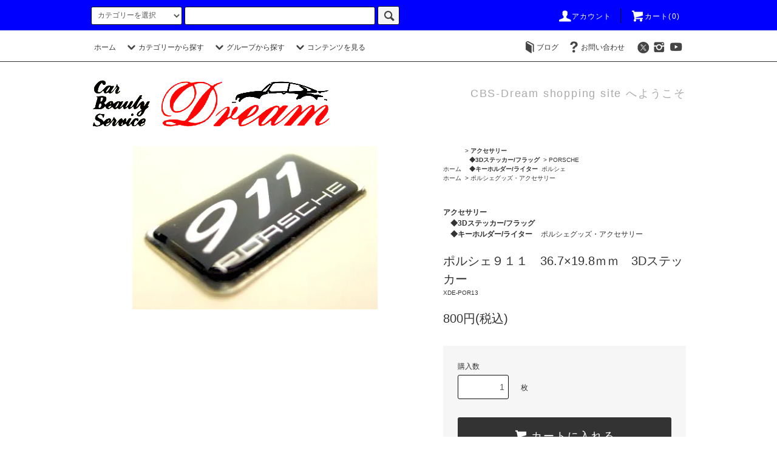

--- FILE ---
content_type: text/html; charset=EUC-JP
request_url: https://shop.cbs-dream.com/?pid=15169289
body_size: 22673
content:
<!DOCTYPE html PUBLIC "-//W3C//DTD XHTML 1.0 Transitional//EN" "http://www.w3.org/TR/xhtml1/DTD/xhtml1-transitional.dtd">
<html xmlns:og="http://ogp.me/ns#" xmlns:fb="http://www.facebook.com/2008/fbml" xmlns:mixi="http://mixi-platform.com/ns#" xmlns="http://www.w3.org/1999/xhtml" xml:lang="ja" lang="ja" dir="ltr">
<head>
<meta http-equiv="content-type" content="text/html; charset=euc-jp" />
<meta http-equiv="X-UA-Compatible" content="IE=edge,chrome=1" />
<title>ポルシェ９１１　36.7×19.8ｍｍ　3Dステッカー - 輸入パーツ/自動車アクセサリー通販「CBSドリーム」ポルシェ部品専門店</title>
<meta name="Keywords" content="ポルシェ９１１　36.7×19.8ｍｍ　3Dステッカー,ポルシェ,輸入部品,自動車パーツ,バッテリー,キーホルダー,ステッカー,フラッグ,ナンバーボルト,エアーバルブ,3Dデカール,ライター,通販,販売,,ワイパーブレード," />
<meta name="Description" content="輸入パーツ/自動車アクセサリー専門店・ポルシェ部品専門店｢ＣＢＳドリーム｣です。ポルシェ輸入部品から各車メーカー（フェラーリ,アウディ,BMW,シボレー,日産,トヨタ,ホンダ,三菱,他多数）の自動車アクセサリー（ステッカー/キーホルダー/フラッグ/ライター）バッテリー（ＡＣデルコ/オプティマバッテリー）ワイパーブレード等のネット販売・通販にて激安販売を行っています。" />
<meta name="Author" content="cbs-dream.com" />
<meta name="Copyright" content="cbs-dream" />
<meta http-equiv="content-style-type" content="text/css" />
<meta http-equiv="content-script-type" content="text/javascript" />
<link rel="stylesheet" href="https://shop.cbs-dream.com/css/framework/colormekit.css" type="text/css" />
<link rel="stylesheet" href="https://shop.cbs-dream.com/css/framework/colormekit-responsive.css" type="text/css" />
<link rel="stylesheet" href="https://img14.shop-pro.jp/PA01079/959/css/9/index.css?cmsp_timestamp=20240122124046" type="text/css" />
<link rel="stylesheet" href="https://img14.shop-pro.jp/PA01079/959/css/9/product.css?cmsp_timestamp=20240122124046" type="text/css" />

<link rel="alternate" type="application/rss+xml" title="rss" href="https://shop.cbs-dream.com/?mode=rss" />
<link rel="alternate" media="handheld" type="text/html" href="https://shop.cbs-dream.com/?prid=15169289" />
<link rel="shortcut icon" href="https://img14.shop-pro.jp/PA01079/959/favicon.ico?cmsp_timestamp=20250509143919" />
<script type="text/javascript" src="//ajax.googleapis.com/ajax/libs/jquery/1.11.0/jquery.min.js" ></script>
<meta property="og:title" content="ポルシェ９１１　36.7×19.8ｍｍ　3Dステッカー - 輸入パーツ/自動車アクセサリー通販「CBSドリーム」ポルシェ部品専門店" />
<meta property="og:description" content="輸入パーツ/自動車アクセサリー専門店・ポルシェ部品専門店｢ＣＢＳドリーム｣です。ポルシェ輸入部品から各車メーカー（フェラーリ,アウディ,BMW,シボレー,日産,トヨタ,ホンダ,三菱,他多数）の自動車アクセサリー（ステッカー/キーホルダー/フラッグ/ライター）バッテリー（ＡＣデルコ/オプティマバッテリー）ワイパーブレード等のネット販売・通販にて激安販売を行っています。" />
<meta property="og:url" content="https://shop.cbs-dream.com?pid=15169289" />
<meta property="og:site_name" content="輸入パーツ/自動車アクセサリー通販「CBSドリーム」ポルシェ部品専門店" />
<meta property="og:image" content="https://img14.shop-pro.jp/PA01079/959/product/15169289.jpg?20110321214150"/>
<meta property="og:type" content="product" />
<meta property="product:price:amount" content="800" />
<meta property="product:price:currency" content="JPY" />
<meta property="product:product_link" content="https://shop.cbs-dream.com?pid=15169289" />
<meta name="google-site-verification" content="V88FQ2HT2hiPvXL_qzfKfGeRt0XMB_sP4vH2bWP3Cqc" />
<script>
  var Colorme = {"page":"product","shop":{"account_id":"PA01079959","title":"\u8f38\u5165\u30d1\u30fc\u30c4\/\u81ea\u52d5\u8eca\u30a2\u30af\u30bb\u30b5\u30ea\u30fc\u901a\u8ca9\u300cCBS\u30c9\u30ea\u30fc\u30e0\u300d\u30dd\u30eb\u30b7\u30a7\u90e8\u54c1\u5c02\u9580\u5e97"},"basket":{"total_price":0,"items":[]},"customer":{"id":null},"inventory_control":"none","product":{"shop_uid":"PA01079959","id":15169289,"name":"\u30dd\u30eb\u30b7\u30a7\uff19\uff11\uff11\u300036.7\u00d719.8\uff4d\uff4d\u30003D\u30b9\u30c6\u30c3\u30ab\u30fc","model_number":"XDE-POR13","stock_num":null,"sales_price":800,"sales_price_including_tax":800,"variants":[],"category":{"id_big":589951,"id_small":42},"groups":[{"id":48165}],"members_price":800,"members_price_including_tax":800}};

  (function() {
    function insertScriptTags() {
      var scriptTagDetails = [];
      var entry = document.getElementsByTagName('script')[0];

      scriptTagDetails.forEach(function(tagDetail) {
        var script = document.createElement('script');

        script.type = 'text/javascript';
        script.src = tagDetail.src;
        script.async = true;

        if( tagDetail.integrity ) {
          script.integrity = tagDetail.integrity;
          script.setAttribute('crossorigin', 'anonymous');
        }

        entry.parentNode.insertBefore(script, entry);
      })
    }

    window.addEventListener('load', insertScriptTags, false);
  })();
</script>
<script async src="https://zen.one/analytics.js"></script>
</head>
<body>
<meta name="colorme-acc-payload" content="?st=1&pt=10029&ut=15169289&at=PA01079959&v=20260125030301&re=&cn=57d6f5944e956adc9e0b144b3eb5d70d" width="1" height="1" alt="" /><script>!function(){"use strict";Array.prototype.slice.call(document.getElementsByTagName("script")).filter((function(t){return t.src&&t.src.match(new RegExp("dist/acc-track.js$"))})).forEach((function(t){return document.body.removeChild(t)})),function t(c){var r=arguments.length>1&&void 0!==arguments[1]?arguments[1]:0;if(!(r>=c.length)){var e=document.createElement("script");e.onerror=function(){return t(c,r+1)},e.src="https://"+c[r]+"/dist/acc-track.js?rev=3",document.body.appendChild(e)}}(["acclog001.shop-pro.jp","acclog002.shop-pro.jp"])}();</script><script src="https://img.shop-pro.jp/tmpl_js/76/jquery.tile.js"></script>
<script src="https://img.shop-pro.jp/tmpl_js/76/jquery.skOuterClick.js"></script>
<script src="https://img.shop-pro.jp/tmpl_js/76/smoothscroll.js"></script>
<script src="https://img.shop-pro.jp/tmpl_js/76/utility.index.js"></script>

<div class="cart_in_modal__bg show_while_cart_in_connecting spinner" style="display: none;"></div>
<div id="wrapper">
  <div id="header">
    <div class="header_top">
      <div class="header_top_inner container">
        <form action="https://shop.cbs-dream.com/" method="GET" class="search_form visible-desktop">
          <input type="hidden" name="mode" value="srh" />
          <select name="cid" class="search_select">
            <option value="">カテゴリーを選択</option>
                          <option value="589951,0"><B>アクセサリー<br>　◆3Dステッカー/フラッグ<br>　◆キーホルダー/ライター</B></option>
                          <option value="589948,0"><B>バッテリー[ＡＣデルコ]　/<br>バッテリー[オプティマ]</B></option>
                          <option value="590136,0"><B>ビルシュタインショック</B></option>
                          <option value="703082,0"><B>コニKONIコニーショック</B></option>
                          <option value="967438,0"><B>HID/LED・ライト/バルブ</B></option>
                          <option value="589435,0"><B>キーレス・セキュリティ</B></option>
                          <option value="1556896,0"><B>レーシングウェアー・<BR>ワークウェアー / FET・SPARCO・76</B></option>
                          <option value="2198336,0"><B>ステアリング</B></option>
                          <option value="1591574,0"><B>ワコーズ（WAKO'S）</B></option>
                          <option value="589449,0"><B>オイル/ケミカル/76OIL</B></option>
                          <option value="589436,0"><B>ポルシェデザイン</B></option>
                          <option value="589446,0"><B>ポルシェ部品</B></option>
                          <option value="1765495,0"><B>アウトレットセール品</B></option>
                          <option value="2899079,0">ペット関連商品</option>
                      </select>
          <input type="text" name="keyword" class="search_box" />
          <button class="btn_search btn btn-xs"><i class="icon-lg-b icon-search"></i></button>
        </form>
        <ul class="header_nav_headline inline visible-desktop">
          <li>
            <a href="https://shop.cbs-dream.com/?mode=myaccount"><i class="icon-lg-w icon-user"></i>アカウント</a>
          </li>
                    <li class="headline_viewcart">
                        <a href="https://shop.cbs-dream.com/cart/proxy/basket?shop_id=PA01079959&shop_domain=shop.cbs-dream.com"><i class="icon-lg-w icon-cart"></i>カート(0)</span></a>
                      </li>
        </ul>
        <div class="header_nav_phone hidden-desktop">
          <span class="nav_btn_phone"><i class="icon-lg-w icon-list"></i>メニュー</span>
          <div class="header_nav_lst_phone">
            <ul class="unstyled">
              <li>
                <a href="https://shop.cbs-dream.com/">ホーム</a>
              </li>
              <li>
                                <a href="https://shop.cbs-dream.com/cart/proxy/basket?shop_id=PA01079959&shop_domain=shop.cbs-dream.com">カートを見る</a>
                              </li>
              <li>
                <a href="https://shop.cbs-dream.com/?mode=myaccount">アカウント</a>
              </li>
                                                          <li>
                  <a href="http://blog.cbs-dream.com/">ブログ</a>
                </li>
                            <li>
                <a href="https://cbs-dream.shop-pro.jp/customer/inquiries/new">お問い合わせ</a>
              </li>
            </ul>
          </div>
        </div>
      </div>
    </div>
    <div class="header_mid hidden-phone">
      <div class="header_mid_inner container">
        <div class="header_nav_global">
          <ul class="header_nav_global_left inline">
            <li><a href="https://shop.cbs-dream.com/">ホーム</a></li>
            <li class="header_nav_global_left_category">
              <a href="javascript:void(0)"><i class="icon-lg-b icon-chevron_down"></i>カテゴリーから探す</a>
              <div class="header_nav_global_box header_nav_global_box_catogory row">
                <p class="header_nav_global_box_heading col col-lg-3">CATEGORY SEARCH</p>
                <div class="header_nav_global_box_detail col col-lg-9 row">
                                                                                    
                                            <ul class="row header_nav_global_box_lists col col-lg-4 col-md-4 col-sm-6 col-xs-12 unstyled">
                                        <li>
                      <a href="https://shop.cbs-dream.com/?mode=cate&cbid=589951&csid=0">
                        <B>アクセサリー<br>　◆3Dステッカー/フラッグ<br>　◆キーホルダー/ライター</B>
                      </a>
                    </li>
                                                                                                  <li>
                      <a href="https://shop.cbs-dream.com/?mode=cate&cbid=589948&csid=0">
                        <B>バッテリー[ＡＣデルコ]　/<br>バッテリー[オプティマ]</B>
                      </a>
                    </li>
                                                                                                  <li>
                      <a href="https://shop.cbs-dream.com/?mode=cate&cbid=590136&csid=0">
                        <B>ビルシュタインショック</B>
                      </a>
                    </li>
                                                                                                  <li>
                      <a href="https://shop.cbs-dream.com/?mode=cate&cbid=703082&csid=0">
                        <B>コニKONIコニーショック</B>
                      </a>
                    </li>
                                                                                                  <li>
                      <a href="https://shop.cbs-dream.com/?mode=cate&cbid=967438&csid=0">
                        <B>HID/LED・ライト/バルブ</B>
                      </a>
                    </li>
                                          </ul>
                      <ul class="row header_nav_global_box_lists col col-lg-4 col-md-4 col-sm-6 col-xs-12 unstyled">
                                                                                                  <li>
                      <a href="https://shop.cbs-dream.com/?mode=cate&cbid=589435&csid=0">
                        <B>キーレス・セキュリティ</B>
                      </a>
                    </li>
                                                                                                  <li>
                      <a href="https://shop.cbs-dream.com/?mode=cate&cbid=1556896&csid=0">
                        <B>レーシングウェアー・<BR>ワークウェアー / FET・SPARCO・76</B>
                      </a>
                    </li>
                                                                                                  <li>
                      <a href="https://shop.cbs-dream.com/?mode=cate&cbid=2198336&csid=0">
                        <B>ステアリング</B>
                      </a>
                    </li>
                                                                                                  <li>
                      <a href="https://shop.cbs-dream.com/?mode=cate&cbid=1591574&csid=0">
                        <B>ワコーズ（WAKO'S）</B>
                      </a>
                    </li>
                                                                                                  <li>
                      <a href="https://shop.cbs-dream.com/?mode=cate&cbid=589449&csid=0">
                        <B>オイル/ケミカル/76OIL</B>
                      </a>
                    </li>
                                          </ul>
                      <ul class="row header_nav_global_box_lists col col-lg-4 col-md-4 col-sm-6 col-xs-12 unstyled">
                                                                                                  <li>
                      <a href="https://shop.cbs-dream.com/?mode=cate&cbid=589436&csid=0">
                        <B>ポルシェデザイン</B>
                      </a>
                    </li>
                                                                                                  <li>
                      <a href="https://shop.cbs-dream.com/?mode=cate&cbid=589446&csid=0">
                        <B>ポルシェ部品</B>
                      </a>
                    </li>
                                                                                                  <li>
                      <a href="https://shop.cbs-dream.com/?mode=cate&cbid=1765495&csid=0">
                        <B>アウトレットセール品</B>
                      </a>
                    </li>
                                                                                                  <li>
                      <a href="https://shop.cbs-dream.com/?mode=cate&cbid=2899079&csid=0">
                        ペット関連商品
                      </a>
                    </li>
                                                              </ul>
                                                      </div>
              </div>
            </li>
                                          <li class="header_nav_global_left_group">
                  <a href="javascript:void(0)"><i class="icon-lg-b icon-chevron_down"></i>グループから探す</a>
                  <div class="header_nav_global_box header_nav_global_box_group row">
                    <p class="header_nav_global_box_heading col col-lg-3">GROUP SEARCH</p>
                    <div class="header_nav_global_box_detail col col-lg-9 row">
                                          
                                          <ul class="row header_nav_global_box_lists col col-lg-4 col-md-4 col-sm-6 col-xs-12 unstyled">
                            <li>
                <a href="https://shop.cbs-dream.com/?mode=grp&gid=385365">
                  iphone／ipod／ipad　・アクセサリー
                </a>
              </li>
                                                                    <li>
                <a href="https://shop.cbs-dream.com/?mode=grp&gid=46757">
                  ポルシェナロー
                </a>
              </li>
                                                                    <li>
                <a href="https://shop.cbs-dream.com/?mode=grp&gid=46758">
                  ポルシェ９３０
                </a>
              </li>
                                                                    <li>
                <a href="https://shop.cbs-dream.com/?mode=grp&gid=46715">
                  ポルシェ９６４
                </a>
              </li>
                                    </ul>
                      <ul class="row header_nav_global_box_lists col col-lg-4 col-md-4 col-sm-6 col-xs-12 unstyled">
                                                                    <li>
                <a href="https://shop.cbs-dream.com/?mode=grp&gid=46759">
                  ポルシェ９９３
                </a>
              </li>
                                                                    <li>
                <a href="https://shop.cbs-dream.com/?mode=grp&gid=46760">
                  ポルシェ９９６
                </a>
              </li>
                                                                    <li>
                <a href="https://shop.cbs-dream.com/?mode=grp&gid=46761">
                  ポルシェ９９７
                </a>
              </li>
                                                                    <li>
                <a href="https://shop.cbs-dream.com/?mode=grp&gid=46762">
                  ポルシェ９４４系（924/944/968）
                </a>
              </li>
                                    </ul>
                      <ul class="row header_nav_global_box_lists col col-lg-4 col-md-4 col-sm-6 col-xs-12 unstyled">
                                                                    <li>
                <a href="https://shop.cbs-dream.com/?mode=grp&gid=46763">
                  ポルシェボクスター
                </a>
              </li>
                                                                    <li>
                <a href="https://shop.cbs-dream.com/?mode=grp&gid=48165">
                  ポルシェグッズ・アクセサリー
                </a>
              </li>
                                                                    <li>
                <a href="https://shop.cbs-dream.com/?mode=grp&gid=1010315">
                  洗車・コーティング・メンテナンスグッズ
                </a>
              </li>
                                                  </ul>
                    </div>
                  </div>
                </li>
                                                    <li class="header_nav_global_left_contents">
                <a href="javascript:void(0)"><i class="icon-lg-b icon-chevron_down"></i>コンテンツを見る</a>
                <div class="header_nav_global_box header_nav_global_box_contents row">
                  <p class="header_nav_global_box_heading col col-lg-3">CONTENTS</p>
                  <div class="header_nav_global_box_detail col col-lg-9 row">
                                          <ul class="col col-lg-12 row unstyled">                        <li>
                          <a href="https://shop.cbs-dream.com/?mode=f1">
                            よくある質問
                          </a>
                        </li>
                      </ul>                                      </div>
                </div>
              </li>
                      </ul>
          <ul class="header_nav_global_right inline">
                        <li class="visible-desktop"><a href="http://blog.cbs-dream.com/"><i class="icon-lg-b icon-book"></i>ブログ</a></li>            <li class="visible-desktop"><a href="https://cbs-dream.shop-pro.jp/customer/inquiries/new"><i class="icon-lg-b icon-help"></i>お問い合わせ</a></li>
            <li>



                                                <ul class="header_nav_global_social inline">
                              <li>
                  <a href="https://twitter.com/Tyura_House" target="_blank"><i class="icon-lg-b icon-c_twitter"></i></a>
                </li>
                                            <li>
                  <a href="https://instagram.com/tyurapapa" target="_blank"><i class="icon-lg-b icon-instagram"></i></a>
                </li>
                                                          <li>
                  <a href="https://youtube.com/@DIY-xr9zw" target="_blank"><i class="icon-lg-b icon-youtube"></i></a>
                </li>
                            
            


            </li>
          </ul>
        </div>
      </div>
    </div>
    <div class="header_btm container clearfix">
              <h1 class="header_logo"><a href="https://shop.cbs-dream.com/"><img src="https://img14.shop-pro.jp/PA01079/959/PA01079959.gif?cmsp_timestamp=20250509143919" alt="輸入パーツ/自動車アクセサリー通販「CBSドリーム」ポルシェ部品専門店" /></a></h1>
      


                                    <p class="header_lead">CBS-Dream shopping site へようこそ</p>
      


                        <ul class="header_nav_global_social inline visible-phone">
                  <li>
            <a href="https://twitter.com/Tyura_House" target="_blank"><i class="icon-lg-b icon-c_twitter"></i></a>
          </li>
                                  <li>
            <a href="https://instagram.com/tyurapapa" target="_blank"><i class="icon-lg-b icon-instagram"></i></a>
          </li>
                          <li>
            <a href="https://youtube.com/@DIY-xr9zw" target="_blank"><i class="icon-lg-b icon-youtube"></i></a>
          </li>
                
      </ul>
      


          </div>
  </div>
  <div class="main row">
    <div id="contents" class="contents contents_detail col col-md-9 col-sm-12">
      <script src="https://img.shop-pro.jp/tmpl_js/76/utility.product.js"></script>

<div id="product" class="product">
      <form name="product_form" method="post" action="https://shop.cbs-dream.com/cart/proxy/basket/items/add">
      <div class="product_area clearfix">
        <div class="product_area_left col col-md-7 col-sm-12">
          
          <div class="container-section product_img col col-md-12 col-lg-12">
            <div class="product_img_main">
                              <img src="https://img14.shop-pro.jp/PA01079/959/product/15169289.jpg?20110321214150" class="product_img_main_img" alt="" />
                          </div>
                      </div>
          
          
                      <div class="together_product hidden-phone">
              <h2 class="together_product_heading heading">一緒に購入されている商品</h2>
              <ul class="together_product_lists row unstyled">
                                  <li class="together_product_list col col-lg-4">
                    <a href="?pid=15169288">
                                              <img src="https://img14.shop-pro.jp/PA01079/959/product/15169288_th.jpg?cmsp_timestamp=20211127162849" alt="ポルシェ PORSCHE　84.5×12ｍｍ　3Dステッカー" class="together_product_list_img show item_img" />
                                          </a>
                    <a href="?pid=15169288">
                      <span class="item_name show">ポルシェ PORSCHE　84.5×12ｍｍ　3Dステッカー</span>
                    </a>
                    <span class="item_price show">1,500円(税込)</span>
                  </li>
                                  <li class="together_product_list col col-lg-4">
                    <a href="?pid=15169283">
                                              <img src="https://img14.shop-pro.jp/PA01079/959/product/15169283_th.jpg?20110321214123" alt="ポルシェ　22.7×17.3ｍｍ　3Dステッカー" class="together_product_list_img show item_img" />
                                          </a>
                    <a href="?pid=15169283">
                      <span class="item_name show">ポルシェ　22.7×17.3ｍｍ　3Dステッカー</span>
                    </a>
                    <span class="item_price show">600円(税込)</span>
                  </li>
                                  <li class="together_product_list col col-lg-4">
                    <a href="?pid=15169374">
                                              <img src="https://img14.shop-pro.jp/PA01079/959/product/15169374_th.jpg?20110321214135" alt="ポルシェ　40.00mm X 6.00mm　3Dステッカー" class="together_product_list_img show item_img" />
                                          </a>
                    <a href="?pid=15169374">
                      <span class="item_name show">ポルシェ　40.00mm X 6.00mm　3Dステッカー</span>
                    </a>
                    <span class="item_price show">800円(税込)</span>
                  </li>
                              </ul>
            </div>
                    
        </div>
        <div class="product_area_right col col-md-5 col-sm-12">
          
          <ul class="pankuzu_lists inline container">
            <li class="pankuzu_list"><a href="https://shop.cbs-dream.com/">ホーム</a></li>
                          <li class="pankuzu_list">&nbsp;&gt;&nbsp;<a href="?mode=cate&cbid=589951&csid=0"><B>アクセサリー<br>　◆3Dステッカー/フラッグ<br>　◆キーホルダー/ライター</B></a></li>
                                      <li class="pankuzu_list">&nbsp;&gt;&nbsp;<a href="?mode=cate&cbid=589951&csid=42">PORSCHE<BR>ポルシェ</a></li>
                      </ul>
                      <ul class="pankuzu_lists inline container">
              <li class="pankuzu_list"><a href="https://shop.cbs-dream.com/">ホーム</a></li>
                                                              <li class="pankuzu_list">&nbsp;&gt;&nbsp;<a href="https://shop.cbs-dream.com/?mode=grp&gid=48165">ポルシェグッズ・アクセサリー</a></li>
                          </ul>
                    

          <div id="product_detail_area" class="product_detail_area">
            
            <ul class="inline unstyled product_belong_lists">
                              <li class="product_belong_list">
                  <a href="?mode=cate&cbid=589951&csid=0" class="product_belong_list_link"><B>アクセサリー<br>　◆3Dステッカー/フラッグ<br>　◆キーホルダー/ライター</B></a>
                </li>
                                                                                  <li class="product_belong_list">
                      <a href="https://shop.cbs-dream.com/?mode=grp&gid=48165" class="product_belong_list_link">ポルシェグッズ・アクセサリー</a>
                    </li>
                                                            </ul>
            

            
            <h2 class="product_name">ポルシェ９１１　36.7×19.8ｍｍ　3Dステッカー</h2>
            

            
                          <p class="product_model">XDE-POR13</p>
                        

            
            <p class="product_price_area">
                              <span class="product_price">800円(税込)</span>
                          </p>
                                                
          </div>

          <div class="product_cart_area">
            
                        
                        
            <div class="product_cart_order row">
                              <div class="col col-lg-12 clearfix">
                  <div class="product_cart_select_name">購入数</div>
                  <input type="text" name="product_num" value="1" class="product_cart_init_num" />
                  <ul class="product_cart_init">
                    <li><a href="javascript:f_change_num2(document.product_form.product_num,'1',1,null);"></a></li>
                    <li><a href="javascript:f_change_num2(document.product_form.product_num,'0',1,null);"></a></li>
                  </ul>
                  <div class="product_cart_unit">枚</div>
                </div>
                <div class="col col-lg-12">
                                    <span class="disable_cartin">
                    <button class="btn btn-block btn-addcart" type="submit">
                      <i class="icon-lg-w icon-cart"></i><span>カートに入れる</span>
                    </button>
                  </span>
                                                    </div>
                            <p class="stock_error hide"></p>

                            <div class="cart_in_modal cart_modal__close" style="display: none;">
                <div class="cart_in_modal__outline not_bubbling">
                  <label class="cart_modal__close cart_in_modal__close-icon">
                  </label>
                  <p class="cart_in_modal__heading">
                    こちらの商品が<br class="sp-br">カートに入りました
                  </p>
                  <div class="cart_in_modal__detail">
                                        <div class="cart_in_modal__image-wrap">
                      <img src="https://img14.shop-pro.jp/PA01079/959/product/15169289.jpg?20110321214150" alt="" class="cart_in_modal__image" />
                    </div>
                                        <p class="cart_in_modal__name">
                      ポルシェ９１１　36.7×19.8ｍｍ　3Dステッカー
                    </p>
                  </div>
                  <div class="cart_in_modal__button-wrap">
                    <button class="cart_view_with_async cart_in_modal__button cart_in_modal__button--solid">かごの中身を見る</button>
                    <p class="cart_modal__close cart_in_modal__text-link">ショッピングを続ける</p>
                  </div>
                </div>
              </div>
              <div class="cart_in_error_modal cart_in_error__close" style="display: none;">
                <div class="cart_in_modal__outline not_bubbling">
                  <label class="cart_in_error__close cart_in_modal__close-icon">
                  </label>
                  <p class="cart_in_error_message cart_in_error_modal__heading"></p>
                  <div class="cart_in_modal__button-wrap">
                    <button class="cart_in_error__close cart_in_modal__button cart_in_modal__button--solid">ショッピングを続ける</button>
                  </div>
                </div>
              </div>
              
            </div>
            
            <ul class="product_related_lists unstyled">
                            <li class="product_related_list"><a href="https://shop.cbs-dream.com/?mode=sk#cancel">返品について</a></li>
              <li class="product_related_list"><a href="https://shop.cbs-dream.com/?mode=sk#info">特定商取引法に基づく表記</a></li>
            </ul>
          </div>

          
          <ul class="product_social_lists unstyled">
            <li>
              <div class="line-it-button" data-lang="ja" data-type="share-a" data-ver="3"
                         data-color="default" data-size="small" data-count="false" style="display: none;"></div>
                       <script src="https://www.line-website.com/social-plugins/js/thirdparty/loader.min.js" async="async" defer="defer"></script>
              
              <a href="https://twitter.com/share" class="twitter-share-button" data-url="https://shop.cbs-dream.com/?pid=15169289" data-text="" data-lang="ja" >ツイート</a>
<script charset="utf-8">!function(d,s,id){var js,fjs=d.getElementsByTagName(s)[0],p=/^http:/.test(d.location)?'http':'https';if(!d.getElementById(id)){js=d.createElement(s);js.id=id;js.src=p+'://platform.twitter.com/widgets.js';fjs.parentNode.insertBefore(js,fjs);}}(document, 'script', 'twitter-wjs');</script>
            </li>
          </ul>
          

          
                    <ul class="product_related_lists unstyled">
            <li class="product_related_list">
              <a href="mailto:?subject=%E3%80%90%E8%BC%B8%E5%85%A5%E3%83%91%E3%83%BC%E3%83%84%2F%E8%87%AA%E5%8B%95%E8%BB%8A%E3%82%A2%E3%82%AF%E3%82%BB%E3%82%B5%E3%83%AA%E3%83%BC%E9%80%9A%E8%B2%A9%E3%80%8CCBS%E3%83%89%E3%83%AA%E3%83%BC%E3%83%A0%E3%80%8D%E3%83%9D%E3%83%AB%E3%82%B7%E3%82%A7%E9%83%A8%E5%93%81%E5%B0%82%E9%96%80%E5%BA%97%E3%80%91%E3%81%AE%E3%80%8C%E3%83%9D%E3%83%AB%E3%82%B7%E3%82%A7%EF%BC%99%EF%BC%91%EF%BC%91%E3%80%8036.7%C3%9719.8%EF%BD%8D%EF%BD%8D%E3%80%803D%E3%82%B9%E3%83%86%E3%83%83%E3%82%AB%E3%83%BC%E3%80%8D%E3%81%8C%E3%81%8A%E3%81%99%E3%81%99%E3%82%81%E3%81%A7%E3%81%99%EF%BC%81&body=%0D%0A%0D%0A%E2%96%A0%E5%95%86%E5%93%81%E3%80%8C%E3%83%9D%E3%83%AB%E3%82%B7%E3%82%A7%EF%BC%99%EF%BC%91%EF%BC%91%E3%80%8036.7%C3%9719.8%EF%BD%8D%EF%BD%8D%E3%80%803D%E3%82%B9%E3%83%86%E3%83%83%E3%82%AB%E3%83%BC%E3%80%8D%E3%81%AEURL%0D%0Ahttps%3A%2F%2Fshop.cbs-dream.com%2F%3Fpid%3D15169289%0D%0A%0D%0A%E2%96%A0%E3%82%B7%E3%83%A7%E3%83%83%E3%83%97%E3%81%AEURL%0Ahttps%3A%2F%2Fshop.cbs-dream.com%2F"><i class="icon-lg-b icon-chevron_left"></i>この商品を友達に教える</a>
            </li>
            <li class="product_related_list">
              <a href="https://cbs-dream.shop-pro.jp/customer/products/15169289/inquiries/new"><i class="icon-lg-b icon-chevron_left"></i>この商品について問い合わせる</a>
            </li>
            <li class="product_related_list">
              <a href="https://shop.cbs-dream.com/?mode=cate&cbid=589951&csid=42"><i class="icon-lg-b icon-chevron_left"></i>買い物を続ける</a>
            </li>
          </ul>
          

        </div>
      </div>
      <div class="row">



                                          
          <div class="product_explain">
            <p>ポリウレタン樹脂　立体３Ｄステッカー</p>
<p>寸法：３６．７×１９．８ｍｍ</p>
<p>厚み：１．３ｍｍ</p>
<p>紫外線（ＵＶ）カット加工で変色が少なく高品質です。</p>

          </div>
          
                


        
                  <div class="together_product visible-phone">
            <h2 class="together_product_heading heading">一緒に購入されている商品</h2>
            <ul class="together_product_lists row unstyled">
                              <li class="together_product_list col col-lg-4">
                  <a href="?pid=15169288">
                                          <img src="https://img14.shop-pro.jp/PA01079/959/product/15169288_th.jpg?cmsp_timestamp=20211127162849" alt="ポルシェ PORSCHE　84.5×12ｍｍ　3Dステッカー" class="together_product_list_img show item_img" />
                                      </a>
                  <a href="?pid=15169288">
                    <span class="item_name show">ポルシェ PORSCHE　84.5×12ｍｍ　3Dステッカー</span>
                  </a>
                  <span class="item_price show">1,500円(税込)</span>
                </li>
                              <li class="together_product_list col col-lg-4">
                  <a href="?pid=15169283">
                                          <img src="https://img14.shop-pro.jp/PA01079/959/product/15169283_th.jpg?20110321214123" alt="ポルシェ　22.7×17.3ｍｍ　3Dステッカー" class="together_product_list_img show item_img" />
                                      </a>
                  <a href="?pid=15169283">
                    <span class="item_name show">ポルシェ　22.7×17.3ｍｍ　3Dステッカー</span>
                  </a>
                  <span class="item_price show">600円(税込)</span>
                </li>
                              <li class="together_product_list col col-lg-4">
                  <a href="?pid=15169374">
                                          <img src="https://img14.shop-pro.jp/PA01079/959/product/15169374_th.jpg?20110321214135" alt="ポルシェ　40.00mm X 6.00mm　3Dステッカー" class="together_product_list_img show item_img" />
                                      </a>
                  <a href="?pid=15169374">
                    <span class="item_name show">ポルシェ　40.00mm X 6.00mm　3Dステッカー</span>
                  </a>
                  <span class="item_price show">800円(税込)</span>
                </li>
                          </ul>
          </div>
                

      </div>
      <input type="hidden" name="user_hash" value="93ff23bc2073caee0694a33d11297f96"><input type="hidden" name="members_hash" value="93ff23bc2073caee0694a33d11297f96"><input type="hidden" name="shop_id" value="PA01079959"><input type="hidden" name="product_id" value="15169289"><input type="hidden" name="members_id" value=""><input type="hidden" name="back_url" value="https://shop.cbs-dream.com/?pid=15169289"><input type="hidden" name="reference_token" value="8c039df526fa46f58b0775190d74df78"><input type="hidden" name="shop_domain" value="shop.cbs-dream.com">
    </form>
  </div>

    </div>
    <div id="side" class="side col col-md-3 col-sm-12 hidden-phone">
          </div>
    <div id="side" class="side col col-lg-3 col-sm-12 visible-phone">
      
                        <div class="side_category">
            <h3 class="heading side_category_heading">カテゴリーから探す</h3>
            <ul class="lists side_category_lists unstyled">
                              <li class="list side_category_list">
                  <a href="https://shop.cbs-dream.com/?mode=cate&cbid=589951&csid=0" class="list_link show">
                    <span class="list_icon_arrow icon-lg-b icon-chevron_right"></span>
                    <span class="list_link_name"><B>アクセサリー<br>　◆3Dステッカー/フラッグ<br>　◆キーホルダー/ライター</B></span>
                  </a>
                                                            <ul class="lists side_subcategory_lists unstyled">
                        <li class="list side_subcategory_list visible-phone">
                          <a href="https://shop.cbs-dream.com/?mode=cate&cbid=589951&csid=0" class="list_link show">
                            <span class="list_icon_arrow icon-lg-b icon-chevron_right"></span>
                            <span class="list_link_name">全ての<B>アクセサリー<br>　◆3Dステッカー/フラッグ<br>　◆キーホルダー/ライター</B></span>
                          </a>
                        </li>
                                        <li class="list side_subcategory_list">
                      <a href="https://shop.cbs-dream.com/?mode=cate&cbid=589951&csid=1" class="list_link show">
                        <span class="list_icon_arrow icon-lg-b icon-chevron_right visible-phone"></span>
                        <span class="list_link_name">Alfa Romeo<BR>アルファロメオ</span>
                      </a>
                    </li>
                                                                              <li class="list side_subcategory_list">
                      <a href="https://shop.cbs-dream.com/?mode=cate&cbid=589951&csid=2" class="list_link show">
                        <span class="list_icon_arrow icon-lg-b icon-chevron_right visible-phone"></span>
                        <span class="list_link_name">Aston Martin<BR>アストンマーチン</span>
                      </a>
                    </li>
                                                                              <li class="list side_subcategory_list">
                      <a href="https://shop.cbs-dream.com/?mode=cate&cbid=589951&csid=3" class="list_link show">
                        <span class="list_icon_arrow icon-lg-b icon-chevron_right visible-phone"></span>
                        <span class="list_link_name">Audi<BR>アウディ</span>
                      </a>
                    </li>
                                                                              <li class="list side_subcategory_list">
                      <a href="https://shop.cbs-dream.com/?mode=cate&cbid=589951&csid=4" class="list_link show">
                        <span class="list_icon_arrow icon-lg-b icon-chevron_right visible-phone"></span>
                        <span class="list_link_name">Bentley<BR>ベントレー</span>
                      </a>
                    </li>
                                                                              <li class="list side_subcategory_list">
                      <a href="https://shop.cbs-dream.com/?mode=cate&cbid=589951&csid=5" class="list_link show">
                        <span class="list_icon_arrow icon-lg-b icon-chevron_right visible-phone"></span>
                        <span class="list_link_name">BMW<BR>ビーエムダブリュ</span>
                      </a>
                    </li>
                                                                              <li class="list side_subcategory_list">
                      <a href="https://shop.cbs-dream.com/?mode=cate&cbid=589951&csid=53" class="list_link show">
                        <span class="list_icon_arrow icon-lg-b icon-chevron_right visible-phone"></span>
                        <span class="list_link_name">BUGATTI<BR>ブガッティ</span>
                      </a>
                    </li>
                                                                              <li class="list side_subcategory_list">
                      <a href="https://shop.cbs-dream.com/?mode=cate&cbid=589951&csid=6" class="list_link show">
                        <span class="list_icon_arrow icon-lg-b icon-chevron_right visible-phone"></span>
                        <span class="list_link_name">Cadillac<BR>キャデラック</span>
                      </a>
                    </li>
                                                                              <li class="list side_subcategory_list">
                      <a href="https://shop.cbs-dream.com/?mode=cate&cbid=589951&csid=7" class="list_link show">
                        <span class="list_icon_arrow icon-lg-b icon-chevron_right visible-phone"></span>
                        <span class="list_link_name">Chevrolet<BR>シボレー</span>
                      </a>
                    </li>
                                                                              <li class="list side_subcategory_list">
                      <a href="https://shop.cbs-dream.com/?mode=cate&cbid=589951&csid=8" class="list_link show">
                        <span class="list_icon_arrow icon-lg-b icon-chevron_right visible-phone"></span>
                        <span class="list_link_name">Chrysler<BR>クライスラー</span>
                      </a>
                    </li>
                                                                              <li class="list side_subcategory_list">
                      <a href="https://shop.cbs-dream.com/?mode=cate&cbid=589951&csid=9" class="list_link show">
                        <span class="list_icon_arrow icon-lg-b icon-chevron_right visible-phone"></span>
                        <span class="list_link_name">Citroen<BR>シトロエン</span>
                      </a>
                    </li>
                                                                              <li class="list side_subcategory_list">
                      <a href="https://shop.cbs-dream.com/?mode=cate&cbid=589951&csid=10" class="list_link show">
                        <span class="list_icon_arrow icon-lg-b icon-chevron_right visible-phone"></span>
                        <span class="list_link_name">Daihatsu<BR>ダイハツ</span>
                      </a>
                    </li>
                                                                              <li class="list side_subcategory_list">
                      <a href="https://shop.cbs-dream.com/?mode=cate&cbid=589951&csid=11" class="list_link show">
                        <span class="list_icon_arrow icon-lg-b icon-chevron_right visible-phone"></span>
                        <span class="list_link_name">Dodge<BR>ダッジ</span>
                      </a>
                    </li>
                                                                              <li class="list side_subcategory_list">
                      <a href="https://shop.cbs-dream.com/?mode=cate&cbid=589951&csid=48" class="list_link show">
                        <span class="list_icon_arrow icon-lg-b icon-chevron_right visible-phone"></span>
                        <span class="list_link_name">DUCATI <BR>ドゥカティ</span>
                      </a>
                    </li>
                                                                              <li class="list side_subcategory_list">
                      <a href="https://shop.cbs-dream.com/?mode=cate&cbid=589951&csid=12" class="list_link show">
                        <span class="list_icon_arrow icon-lg-b icon-chevron_right visible-phone"></span>
                        <span class="list_link_name">Ferrari<BR>フェラーリ</span>
                      </a>
                    </li>
                                                                              <li class="list side_subcategory_list">
                      <a href="https://shop.cbs-dream.com/?mode=cate&cbid=589951&csid=13" class="list_link show">
                        <span class="list_icon_arrow icon-lg-b icon-chevron_right visible-phone"></span>
                        <span class="list_link_name">Fiat<BR>フィアット</span>
                      </a>
                    </li>
                                                                              <li class="list side_subcategory_list">
                      <a href="https://shop.cbs-dream.com/?mode=cate&cbid=589951&csid=14" class="list_link show">
                        <span class="list_icon_arrow icon-lg-b icon-chevron_right visible-phone"></span>
                        <span class="list_link_name">Ford<BR>フォード</span>
                      </a>
                    </li>
                                                                              <li class="list side_subcategory_list">
                      <a href="https://shop.cbs-dream.com/?mode=cate&cbid=589951&csid=15" class="list_link show">
                        <span class="list_icon_arrow icon-lg-b icon-chevron_right visible-phone"></span>
                        <span class="list_link_name">General Motors<BR>ゼネラルモーター</span>
                      </a>
                    </li>
                                                                              <li class="list side_subcategory_list">
                      <a href="https://shop.cbs-dream.com/?mode=cate&cbid=589951&csid=16" class="list_link show">
                        <span class="list_icon_arrow icon-lg-b icon-chevron_right visible-phone"></span>
                        <span class="list_link_name">GMC<BR>ジーエムシー</span>
                      </a>
                    </li>
                                                                              <li class="list side_subcategory_list">
                      <a href="https://shop.cbs-dream.com/?mode=cate&cbid=589951&csid=52" class="list_link show">
                        <span class="list_icon_arrow icon-lg-b icon-chevron_right visible-phone"></span>
                        <span class="list_link_name">HARLEY DAVIDSON<BR>ハーレーデビッドソン</span>
                      </a>
                    </li>
                                                                              <li class="list side_subcategory_list">
                      <a href="https://shop.cbs-dream.com/?mode=cate&cbid=589951&csid=19" class="list_link show">
                        <span class="list_icon_arrow icon-lg-b icon-chevron_right visible-phone"></span>
                        <span class="list_link_name">Honda/Acura<BR>ホンダ/アキュラ</span>
                      </a>
                    </li>
                                                                              <li class="list side_subcategory_list">
                      <a href="https://shop.cbs-dream.com/?mode=cate&cbid=589951&csid=17" class="list_link show">
                        <span class="list_icon_arrow icon-lg-b icon-chevron_right visible-phone"></span>
                        <span class="list_link_name">Hummer<BR>ハマー</span>
                      </a>
                    </li>
                                                                              <li class="list side_subcategory_list">
                      <a href="https://shop.cbs-dream.com/?mode=cate&cbid=589951&csid=18" class="list_link show">
                        <span class="list_icon_arrow icon-lg-b icon-chevron_right visible-phone"></span>
                        <span class="list_link_name">Isuzu<BR>イスズ</span>
                      </a>
                    </li>
                                                                              <li class="list side_subcategory_list">
                      <a href="https://shop.cbs-dream.com/?mode=cate&cbid=589951&csid=20" class="list_link show">
                        <span class="list_icon_arrow icon-lg-b icon-chevron_right visible-phone"></span>
                        <span class="list_link_name">Jaguar<BR>ジャガー</span>
                      </a>
                    </li>
                                                                              <li class="list side_subcategory_list">
                      <a href="https://shop.cbs-dream.com/?mode=cate&cbid=589951&csid=21" class="list_link show">
                        <span class="list_icon_arrow icon-lg-b icon-chevron_right visible-phone"></span>
                        <span class="list_link_name">Jeep<BR>ジープ</span>
                      </a>
                    </li>
                                                                              <li class="list side_subcategory_list">
                      <a href="https://shop.cbs-dream.com/?mode=cate&cbid=589951&csid=51" class="list_link show">
                        <span class="list_icon_arrow icon-lg-b icon-chevron_right visible-phone"></span>
                        <span class="list_link_name">Kawasaki<BR>カワサキ</span>
                      </a>
                    </li>
                                                                              <li class="list side_subcategory_list">
                      <a href="https://shop.cbs-dream.com/?mode=cate&cbid=589951&csid=22" class="list_link show">
                        <span class="list_icon_arrow icon-lg-b icon-chevron_right visible-phone"></span>
                        <span class="list_link_name">Lamborghini<BR>ランボルギーニ</span>
                      </a>
                    </li>
                                                                              <li class="list side_subcategory_list">
                      <a href="https://shop.cbs-dream.com/?mode=cate&cbid=589951&csid=23" class="list_link show">
                        <span class="list_icon_arrow icon-lg-b icon-chevron_right visible-phone"></span>
                        <span class="list_link_name">Lancia<BR>ランチア</span>
                      </a>
                    </li>
                                                                              <li class="list side_subcategory_list">
                      <a href="https://shop.cbs-dream.com/?mode=cate&cbid=589951&csid=24" class="list_link show">
                        <span class="list_icon_arrow icon-lg-b icon-chevron_right visible-phone"></span>
                        <span class="list_link_name">Land Rover<BR>ランドローバー</span>
                      </a>
                    </li>
                                                                              <li class="list side_subcategory_list">
                      <a href="https://shop.cbs-dream.com/?mode=cate&cbid=589951&csid=25" class="list_link show">
                        <span class="list_icon_arrow icon-lg-b icon-chevron_right visible-phone"></span>
                        <span class="list_link_name">Lincoln<BR>リンカーン</span>
                      </a>
                    </li>
                                                                              <li class="list side_subcategory_list">
                      <a href="https://shop.cbs-dream.com/?mode=cate&cbid=589951&csid=26" class="list_link show">
                        <span class="list_icon_arrow icon-lg-b icon-chevron_right visible-phone"></span>
                        <span class="list_link_name">Lotus<BR>ロータス</span>
                      </a>
                    </li>
                                                                              <li class="list side_subcategory_list">
                      <a href="https://shop.cbs-dream.com/?mode=cate&cbid=589951&csid=27" class="list_link show">
                        <span class="list_icon_arrow icon-lg-b icon-chevron_right visible-phone"></span>
                        <span class="list_link_name">Maserati<BR>マセラティ</span>
                      </a>
                    </li>
                                                                              <li class="list side_subcategory_list">
                      <a href="https://shop.cbs-dream.com/?mode=cate&cbid=589951&csid=28" class="list_link show">
                        <span class="list_icon_arrow icon-lg-b icon-chevron_right visible-phone"></span>
                        <span class="list_link_name">Mazda<BR>マツダ</span>
                      </a>
                    </li>
                                                                              <li class="list side_subcategory_list">
                      <a href="https://shop.cbs-dream.com/?mode=cate&cbid=589951&csid=29" class="list_link show">
                        <span class="list_icon_arrow icon-lg-b icon-chevron_right visible-phone"></span>
                        <span class="list_link_name">Mercedes Benz<BR>メルセデスベンツ</span>
                      </a>
                    </li>
                                                                              <li class="list side_subcategory_list">
                      <a href="https://shop.cbs-dream.com/?mode=cate&cbid=589951&csid=30" class="list_link show">
                        <span class="list_icon_arrow icon-lg-b icon-chevron_right visible-phone"></span>
                        <span class="list_link_name">Mini Cooper<BR>ミニクーパー</span>
                      </a>
                    </li>
                                                                              <li class="list side_subcategory_list">
                      <a href="https://shop.cbs-dream.com/?mode=cate&cbid=589951&csid=31" class="list_link show">
                        <span class="list_icon_arrow icon-lg-b icon-chevron_right visible-phone"></span>
                        <span class="list_link_name">Mitsubishi<BR>ミツビシ/三菱</span>
                      </a>
                    </li>
                                                                              <li class="list side_subcategory_list">
                      <a href="https://shop.cbs-dream.com/?mode=cate&cbid=589951&csid=50" class="list_link show">
                        <span class="list_icon_arrow icon-lg-b icon-chevron_right visible-phone"></span>
                        <span class="list_link_name">Moto Guzzi<BR>モトグッチ</span>
                      </a>
                    </li>
                                                                              <li class="list side_subcategory_list">
                      <a href="https://shop.cbs-dream.com/?mode=cate&cbid=589951&csid=32" class="list_link show">
                        <span class="list_icon_arrow icon-lg-b icon-chevron_right visible-phone"></span>
                        <span class="list_link_name">Nissan/Infiniti<BR>ニッサン／インフィニティ</span>
                      </a>
                    </li>
                                                                              <li class="list side_subcategory_list">
                      <a href="https://shop.cbs-dream.com/?mode=cate&cbid=589951&csid=33" class="list_link show">
                        <span class="list_icon_arrow icon-lg-b icon-chevron_right visible-phone"></span>
                        <span class="list_link_name">Opel<BR>オペル</span>
                      </a>
                    </li>
                                                                              <li class="list side_subcategory_list">
                      <a href="https://shop.cbs-dream.com/?mode=cate&cbid=589951&csid=35" class="list_link show">
                        <span class="list_icon_arrow icon-lg-b icon-chevron_right visible-phone"></span>
                        <span class="list_link_name">Peugeot<BR>プジョー</span>
                      </a>
                    </li>
                                                                              <li class="list side_subcategory_list">
                      <a href="https://shop.cbs-dream.com/?mode=cate&cbid=589951&csid=34" class="list_link show">
                        <span class="list_icon_arrow icon-lg-b icon-chevron_right visible-phone"></span>
                        <span class="list_link_name">Pontiac<BR>ポンティアック</span>
                      </a>
                    </li>
                                                                              <li class="list side_subcategory_list">
                      <a href="https://shop.cbs-dream.com/?mode=cate&cbid=589951&csid=42" class="list_link show">
                        <span class="list_icon_arrow icon-lg-b icon-chevron_right visible-phone"></span>
                        <span class="list_link_name">PORSCHE<BR>ポルシェ</span>
                      </a>
                    </li>
                                                                              <li class="list side_subcategory_list">
                      <a href="https://shop.cbs-dream.com/?mode=cate&cbid=589951&csid=36" class="list_link show">
                        <span class="list_icon_arrow icon-lg-b icon-chevron_right visible-phone"></span>
                        <span class="list_link_name">Renault<BR>ルノー</span>
                      </a>
                    </li>
                                                                              <li class="list side_subcategory_list">
                      <a href="https://shop.cbs-dream.com/?mode=cate&cbid=589951&csid=44" class="list_link show">
                        <span class="list_icon_arrow icon-lg-b icon-chevron_right visible-phone"></span>
                        <span class="list_link_name">Rolls Royce<BR>ロールスロイス</span>
                      </a>
                    </li>
                                                                              <li class="list side_subcategory_list">
                      <a href="https://shop.cbs-dream.com/?mode=cate&cbid=589951&csid=37" class="list_link show">
                        <span class="list_icon_arrow icon-lg-b icon-chevron_right visible-phone"></span>
                        <span class="list_link_name">Rover<BR>ローバー</span>
                      </a>
                    </li>
                                                                              <li class="list side_subcategory_list">
                      <a href="https://shop.cbs-dream.com/?mode=cate&cbid=589951&csid=45" class="list_link show">
                        <span class="list_icon_arrow icon-lg-b icon-chevron_right visible-phone"></span>
                        <span class="list_link_name">Saab<BR>サーブ</span>
                      </a>
                    </li>
                                                                              <li class="list side_subcategory_list">
                      <a href="https://shop.cbs-dream.com/?mode=cate&cbid=589951&csid=46" class="list_link show">
                        <span class="list_icon_arrow icon-lg-b icon-chevron_right visible-phone"></span>
                        <span class="list_link_name">Smart MCC<BR>スマート MCC</span>
                      </a>
                    </li>
                                                                              <li class="list side_subcategory_list">
                      <a href="https://shop.cbs-dream.com/?mode=cate&cbid=589951&csid=38" class="list_link show">
                        <span class="list_icon_arrow icon-lg-b icon-chevron_right visible-phone"></span>
                        <span class="list_link_name">Subaru<BR>スバル</span>
                      </a>
                    </li>
                                                                              <li class="list side_subcategory_list">
                      <a href="https://shop.cbs-dream.com/?mode=cate&cbid=589951&csid=49" class="list_link show">
                        <span class="list_icon_arrow icon-lg-b icon-chevron_right visible-phone"></span>
                        <span class="list_link_name">Suzuki<BR>スズキ</span>
                      </a>
                    </li>
                                                                              <li class="list side_subcategory_list">
                      <a href="https://shop.cbs-dream.com/?mode=cate&cbid=589951&csid=39" class="list_link show">
                        <span class="list_icon_arrow icon-lg-b icon-chevron_right visible-phone"></span>
                        <span class="list_link_name">Toyota/Lexus<BR>トヨタ/レクサス</span>
                      </a>
                    </li>
                                                                              <li class="list side_subcategory_list">
                      <a href="https://shop.cbs-dream.com/?mode=cate&cbid=589951&csid=40" class="list_link show">
                        <span class="list_icon_arrow icon-lg-b icon-chevron_right visible-phone"></span>
                        <span class="list_link_name">Volkswagen<BR>フォルクスワーゲン</span>
                      </a>
                    </li>
                                                                              <li class="list side_subcategory_list">
                      <a href="https://shop.cbs-dream.com/?mode=cate&cbid=589951&csid=41" class="list_link show">
                        <span class="list_icon_arrow icon-lg-b icon-chevron_right visible-phone"></span>
                        <span class="list_link_name">Volvo<BR>ボルボ</span>
                      </a>
                    </li>
                                                                              <li class="list side_subcategory_list">
                      <a href="https://shop.cbs-dream.com/?mode=cate&cbid=589951&csid=47" class="list_link show">
                        <span class="list_icon_arrow icon-lg-b icon-chevron_right visible-phone"></span>
                        <span class="list_link_name">Yamaha<BR>ヤマハ</span>
                      </a>
                    </li>
                                                                              <li class="list side_subcategory_list">
                      <a href="https://shop.cbs-dream.com/?mode=cate&cbid=589951&csid=55" class="list_link show">
                        <span class="list_icon_arrow icon-lg-b icon-chevron_right visible-phone"></span>
                        <span class="list_link_name">その他メーカー<BR>他ブランド</span>
                      </a>
                    </li>
                                                                              <li class="list side_subcategory_list">
                      <a href="https://shop.cbs-dream.com/?mode=cate&cbid=589951&csid=54" class="list_link show">
                        <span class="list_icon_arrow icon-lg-b icon-chevron_right visible-phone"></span>
                        <span class="list_link_name">サイズオーダー<BR>オーダーステッカー</span>
                      </a>
                    </li>
                                                                              <li class="list side_subcategory_list">
                      <a href="https://shop.cbs-dream.com/?mode=cate&cbid=589951&csid=56" class="list_link show">
                        <span class="list_icon_arrow icon-lg-b icon-chevron_right visible-phone"></span>
                        <span class="list_link_name">iphone/アイフォン<BR>カバー/ケース</span>
                      </a>
                    </li>
                    </ul>                                  </li>
                              <li class="list side_category_list">
                  <a href="https://shop.cbs-dream.com/?mode=cate&cbid=589948&csid=0" class="list_link show">
                    <span class="list_icon_arrow icon-lg-b icon-chevron_right"></span>
                    <span class="list_link_name"><B>バッテリー[ＡＣデルコ]　/<br>バッテリー[オプティマ]</B></span>
                  </a>
                                                            <ul class="lists side_subcategory_lists unstyled">
                        <li class="list side_subcategory_list visible-phone">
                          <a href="https://shop.cbs-dream.com/?mode=cate&cbid=589948&csid=0" class="list_link show">
                            <span class="list_icon_arrow icon-lg-b icon-chevron_right"></span>
                            <span class="list_link_name">全ての<B>バッテリー[ＡＣデルコ]　/<br>バッテリー[オプティマ]</B></span>
                          </a>
                        </li>
                                        <li class="list side_subcategory_list">
                      <a href="https://shop.cbs-dream.com/?mode=cate&cbid=589948&csid=1" class="list_link show">
                        <span class="list_icon_arrow icon-lg-b icon-chevron_right visible-phone"></span>
                        <span class="list_link_name">ＡＣデルコバッテリー<BR>日本車用ＪＩＳ規格</span>
                      </a>
                    </li>
                                                                              <li class="list side_subcategory_list">
                      <a href="https://shop.cbs-dream.com/?mode=cate&cbid=589948&csid=3" class="list_link show">
                        <span class="list_icon_arrow icon-lg-b icon-chevron_right visible-phone"></span>
                        <span class="list_link_name">ＡＣデルコバッテリー<BR>欧州車用ＤＩＮ規格</span>
                      </a>
                    </li>
                                                                              <li class="list side_subcategory_list">
                      <a href="https://shop.cbs-dream.com/?mode=cate&cbid=589948&csid=2" class="list_link show">
                        <span class="list_icon_arrow icon-lg-b icon-chevron_right visible-phone"></span>
                        <span class="list_link_name">ＡＣデルコバッテリー<BR>北米車用ＢＣＩ規格</span>
                      </a>
                    </li>
                                                                              <li class="list side_subcategory_list">
                      <a href="https://shop.cbs-dream.com/?mode=cate&cbid=589948&csid=4" class="list_link show">
                        <span class="list_icon_arrow icon-lg-b icon-chevron_right visible-phone"></span>
                        <span class="list_link_name">ＡＣデルコバッテリー<BR>マリン用ディープサイクル</span>
                      </a>
                    </li>
                                                                              <li class="list side_subcategory_list">
                      <a href="https://shop.cbs-dream.com/?mode=cate&cbid=589948&csid=5" class="list_link show">
                        <span class="list_icon_arrow icon-lg-b icon-chevron_right visible-phone"></span>
                        <span class="list_link_name">オプティマ・OPTIMA　バッテリー<BR>（高性能ドライタイプ）</span>
                      </a>
                    </li>
                                                                              <li class="list side_subcategory_list">
                      <a href="https://shop.cbs-dream.com/?mode=cate&cbid=589948&csid=7" class="list_link show">
                        <span class="list_icon_arrow icon-lg-b icon-chevron_right visible-phone"></span>
                        <span class="list_link_name">パナソニック<BR>日本車用ＪＩＳ規格</span>
                      </a>
                    </li>
                                                                              <li class="list side_subcategory_list">
                      <a href="https://shop.cbs-dream.com/?mode=cate&cbid=589948&csid=8" class="list_link show">
                        <span class="list_icon_arrow icon-lg-b icon-chevron_right visible-phone"></span>
                        <span class="list_link_name">ＡＣデルコバッテリー<BR>日本車　充電制御用</span>
                      </a>
                    </li>
                                                                              <li class="list side_subcategory_list">
                      <a href="https://shop.cbs-dream.com/?mode=cate&cbid=589948&csid=6" class="list_link show">
                        <span class="list_icon_arrow icon-lg-b icon-chevron_right visible-phone"></span>
                        <span class="list_link_name">バッテリー部品</span>
                      </a>
                    </li>
                    </ul>                                  </li>
                              <li class="list side_category_list">
                  <a href="https://shop.cbs-dream.com/?mode=cate&cbid=590136&csid=0" class="list_link show">
                    <span class="list_icon_arrow icon-lg-b icon-chevron_right"></span>
                    <span class="list_link_name"><B>ビルシュタインショック</B></span>
                  </a>
                                                            <ul class="lists side_subcategory_lists unstyled">
                        <li class="list side_subcategory_list visible-phone">
                          <a href="https://shop.cbs-dream.com/?mode=cate&cbid=590136&csid=0" class="list_link show">
                            <span class="list_icon_arrow icon-lg-b icon-chevron_right"></span>
                            <span class="list_link_name">全ての<B>ビルシュタインショック</B></span>
                          </a>
                        </li>
                                        <li class="list side_subcategory_list">
                      <a href="https://shop.cbs-dream.com/?mode=cate&cbid=590136&csid=1" class="list_link show">
                        <span class="list_icon_arrow icon-lg-b icon-chevron_right visible-phone"></span>
                        <span class="list_link_name">PORSCHE<BR>ポルシェ</span>
                      </a>
                    </li>
                                                                              <li class="list side_subcategory_list">
                      <a href="https://shop.cbs-dream.com/?mode=cate&cbid=590136&csid=2" class="list_link show">
                        <span class="list_icon_arrow icon-lg-b icon-chevron_right visible-phone"></span>
                        <span class="list_link_name">Alfa Romeo<BR>アルファロメオ</span>
                      </a>
                    </li>
                                                                              <li class="list side_subcategory_list">
                      <a href="https://shop.cbs-dream.com/?mode=cate&cbid=590136&csid=3" class="list_link show">
                        <span class="list_icon_arrow icon-lg-b icon-chevron_right visible-phone"></span>
                        <span class="list_link_name">Audi<BR>アウディ</span>
                      </a>
                    </li>
                    </ul>                                  </li>
                              <li class="list side_category_list">
                  <a href="https://shop.cbs-dream.com/?mode=cate&cbid=703082&csid=0" class="list_link show">
                    <span class="list_icon_arrow icon-lg-b icon-chevron_right"></span>
                    <span class="list_link_name"><B>コニKONIコニーショック</B></span>
                  </a>
                                                            <ul class="lists side_subcategory_lists unstyled">
                        <li class="list side_subcategory_list visible-phone">
                          <a href="https://shop.cbs-dream.com/?mode=cate&cbid=703082&csid=0" class="list_link show">
                            <span class="list_icon_arrow icon-lg-b icon-chevron_right"></span>
                            <span class="list_link_name">全ての<B>コニKONIコニーショック</B></span>
                          </a>
                        </li>
                                        <li class="list side_subcategory_list">
                      <a href="https://shop.cbs-dream.com/?mode=cate&cbid=703082&csid=1" class="list_link show">
                        <span class="list_icon_arrow icon-lg-b icon-chevron_right visible-phone"></span>
                        <span class="list_link_name">PORSCHE<BR>ポルシェ</span>
                      </a>
                    </li>
                    </ul>                                  </li>
                              <li class="list side_category_list">
                  <a href="https://shop.cbs-dream.com/?mode=cate&cbid=967438&csid=0" class="list_link show">
                    <span class="list_icon_arrow icon-lg-b icon-chevron_right"></span>
                    <span class="list_link_name"><B>HID/LED・ライト/バルブ</B></span>
                  </a>
                                  </li>
                              <li class="list side_category_list">
                  <a href="https://shop.cbs-dream.com/?mode=cate&cbid=589435&csid=0" class="list_link show">
                    <span class="list_icon_arrow icon-lg-b icon-chevron_right"></span>
                    <span class="list_link_name"><B>キーレス・セキュリティ</B></span>
                  </a>
                                  </li>
                              <li class="list side_category_list">
                  <a href="https://shop.cbs-dream.com/?mode=cate&cbid=1556896&csid=0" class="list_link show">
                    <span class="list_icon_arrow icon-lg-b icon-chevron_right"></span>
                    <span class="list_link_name"><B>レーシングウェアー・<BR>ワークウェアー / FET・SPARCO・76</B></span>
                  </a>
                                                            <ul class="lists side_subcategory_lists unstyled">
                        <li class="list side_subcategory_list visible-phone">
                          <a href="https://shop.cbs-dream.com/?mode=cate&cbid=1556896&csid=0" class="list_link show">
                            <span class="list_icon_arrow icon-lg-b icon-chevron_right"></span>
                            <span class="list_link_name">全ての<B>レーシングウェアー・<BR>ワークウェアー / FET・SPARCO・76</B></span>
                          </a>
                        </li>
                                        <li class="list side_subcategory_list">
                      <a href="https://shop.cbs-dream.com/?mode=cate&cbid=1556896&csid=1" class="list_link show">
                        <span class="list_icon_arrow icon-lg-b icon-chevron_right visible-phone"></span>
                        <span class="list_link_name">エフイーティグローブ　FET SPORTS</span>
                      </a>
                    </li>
                                                                              <li class="list side_subcategory_list">
                      <a href="https://shop.cbs-dream.com/?mode=cate&cbid=1556896&csid=4" class="list_link show">
                        <span class="list_icon_arrow icon-lg-b icon-chevron_right visible-phone"></span>
                        <span class="list_link_name">76lubricants</span>
                      </a>
                    </li>
                                                                              <li class="list side_subcategory_list">
                      <a href="https://shop.cbs-dream.com/?mode=cate&cbid=1556896&csid=5" class="list_link show">
                        <span class="list_icon_arrow icon-lg-b icon-chevron_right visible-phone"></span>
                        <span class="list_link_name">ハイパークール　「 HyperKewl 」　クールスーツ</span>
                      </a>
                    </li>
                                                                              <li class="list side_subcategory_list">
                      <a href="https://shop.cbs-dream.com/?mode=cate&cbid=1556896&csid=2" class="list_link show">
                        <span class="list_icon_arrow icon-lg-b icon-chevron_right visible-phone"></span>
                        <span class="list_link_name">骨伝導ヘッドセット　BUHEL・TEMCO</span>
                      </a>
                    </li>
                                                                              <li class="list side_subcategory_list">
                      <a href="https://shop.cbs-dream.com/?mode=cate&cbid=1556896&csid=3" class="list_link show">
                        <span class="list_icon_arrow icon-lg-b icon-chevron_right visible-phone"></span>
                        <span class="list_link_name">メーター・シフトランプ</span>
                      </a>
                    </li>
                    </ul>                                  </li>
                              <li class="list side_category_list">
                  <a href="https://shop.cbs-dream.com/?mode=cate&cbid=2198336&csid=0" class="list_link show">
                    <span class="list_icon_arrow icon-lg-b icon-chevron_right"></span>
                    <span class="list_link_name"><B>ステアリング</B></span>
                  </a>
                                                            <ul class="lists side_subcategory_lists unstyled">
                        <li class="list side_subcategory_list visible-phone">
                          <a href="https://shop.cbs-dream.com/?mode=cate&cbid=2198336&csid=0" class="list_link show">
                            <span class="list_icon_arrow icon-lg-b icon-chevron_right"></span>
                            <span class="list_link_name">全ての<B>ステアリング</B></span>
                          </a>
                        </li>
                                        <li class="list side_subcategory_list">
                      <a href="https://shop.cbs-dream.com/?mode=cate&cbid=2198336&csid=2" class="list_link show">
                        <span class="list_icon_arrow icon-lg-b icon-chevron_right visible-phone"></span>
                        <span class="list_link_name">パーソナル「personal」</span>
                      </a>
                    </li>
                                                                              <li class="list side_subcategory_list">
                      <a href="https://shop.cbs-dream.com/?mode=cate&cbid=2198336&csid=3" class="list_link show">
                        <span class="list_icon_arrow icon-lg-b icon-chevron_right visible-phone"></span>
                        <span class="list_link_name">FET BOSS</span>
                      </a>
                    </li>
                    </ul>                                  </li>
                              <li class="list side_category_list">
                  <a href="https://shop.cbs-dream.com/?mode=cate&cbid=1591574&csid=0" class="list_link show">
                    <span class="list_icon_arrow icon-lg-b icon-chevron_right"></span>
                    <span class="list_link_name"><B>ワコーズ（WAKO'S）</B></span>
                  </a>
                                  </li>
                              <li class="list side_category_list">
                  <a href="https://shop.cbs-dream.com/?mode=cate&cbid=589449&csid=0" class="list_link show">
                    <span class="list_icon_arrow icon-lg-b icon-chevron_right"></span>
                    <span class="list_link_name"><B>オイル/ケミカル/76OIL</B></span>
                  </a>
                                  </li>
                              <li class="list side_category_list">
                  <a href="https://shop.cbs-dream.com/?mode=cate&cbid=589436&csid=0" class="list_link show">
                    <span class="list_icon_arrow icon-lg-b icon-chevron_right"></span>
                    <span class="list_link_name"><B>ポルシェデザイン</B></span>
                  </a>
                                  </li>
                              <li class="list side_category_list">
                  <a href="https://shop.cbs-dream.com/?mode=cate&cbid=589446&csid=0" class="list_link show">
                    <span class="list_icon_arrow icon-lg-b icon-chevron_right"></span>
                    <span class="list_link_name"><B>ポルシェ部品</B></span>
                  </a>
                                                            <ul class="lists side_subcategory_lists unstyled">
                        <li class="list side_subcategory_list visible-phone">
                          <a href="https://shop.cbs-dream.com/?mode=cate&cbid=589446&csid=0" class="list_link show">
                            <span class="list_icon_arrow icon-lg-b icon-chevron_right"></span>
                            <span class="list_link_name">全ての<B>ポルシェ部品</B></span>
                          </a>
                        </li>
                                        <li class="list side_subcategory_list">
                      <a href="https://shop.cbs-dream.com/?mode=cate&cbid=589446&csid=1" class="list_link show">
                        <span class="list_icon_arrow icon-lg-b icon-chevron_right visible-phone"></span>
                        <span class="list_link_name">エンブレム</span>
                      </a>
                    </li>
                                                                              <li class="list side_subcategory_list">
                      <a href="https://shop.cbs-dream.com/?mode=cate&cbid=589446&csid=2" class="list_link show">
                        <span class="list_icon_arrow icon-lg-b icon-chevron_right visible-phone"></span>
                        <span class="list_link_name">フィルター</span>
                      </a>
                    </li>
                                                                              <li class="list side_subcategory_list">
                      <a href="https://shop.cbs-dream.com/?mode=cate&cbid=589446&csid=3" class="list_link show">
                        <span class="list_icon_arrow icon-lg-b icon-chevron_right visible-phone"></span>
                        <span class="list_link_name">ベルト</span>
                      </a>
                    </li>
                                                                              <li class="list side_subcategory_list">
                      <a href="https://shop.cbs-dream.com/?mode=cate&cbid=589446&csid=4" class="list_link show">
                        <span class="list_icon_arrow icon-lg-b icon-chevron_right visible-phone"></span>
                        <span class="list_link_name">ブレーキ</span>
                      </a>
                    </li>
                                                                              <li class="list side_subcategory_list">
                      <a href="https://shop.cbs-dream.com/?mode=cate&cbid=589446&csid=10" class="list_link show">
                        <span class="list_icon_arrow icon-lg-b icon-chevron_right visible-phone"></span>
                        <span class="list_link_name">外装</span>
                      </a>
                    </li>
                                                                              <li class="list side_subcategory_list">
                      <a href="https://shop.cbs-dream.com/?mode=cate&cbid=589446&csid=11" class="list_link show">
                        <span class="list_icon_arrow icon-lg-b icon-chevron_right visible-phone"></span>
                        <span class="list_link_name">内装</span>
                      </a>
                    </li>
                                                                              <li class="list side_subcategory_list">
                      <a href="https://shop.cbs-dream.com/?mode=cate&cbid=589446&csid=12" class="list_link show">
                        <span class="list_icon_arrow icon-lg-b icon-chevron_right visible-phone"></span>
                        <span class="list_link_name">モール/シール</span>
                      </a>
                    </li>
                                                                              <li class="list side_subcategory_list">
                      <a href="https://shop.cbs-dream.com/?mode=cate&cbid=589446&csid=8" class="list_link show">
                        <span class="list_icon_arrow icon-lg-b icon-chevron_right visible-phone"></span>
                        <span class="list_link_name">ライト/レンズ</span>
                      </a>
                    </li>
                                                                              <li class="list side_subcategory_list">
                      <a href="https://shop.cbs-dream.com/?mode=cate&cbid=589446&csid=9" class="list_link show">
                        <span class="list_icon_arrow icon-lg-b icon-chevron_right visible-phone"></span>
                        <span class="list_link_name">電装</span>
                      </a>
                    </li>
                                                                              <li class="list side_subcategory_list">
                      <a href="https://shop.cbs-dream.com/?mode=cate&cbid=589446&csid=7" class="list_link show">
                        <span class="list_icon_arrow icon-lg-b icon-chevron_right visible-phone"></span>
                        <span class="list_link_name">エンジン/排気</span>
                      </a>
                    </li>
                                                                              <li class="list side_subcategory_list">
                      <a href="https://shop.cbs-dream.com/?mode=cate&cbid=589446&csid=6" class="list_link show">
                        <span class="list_icon_arrow icon-lg-b icon-chevron_right visible-phone"></span>
                        <span class="list_link_name">ミッション/駆動</span>
                      </a>
                    </li>
                                                                              <li class="list side_subcategory_list">
                      <a href="https://shop.cbs-dream.com/?mode=cate&cbid=589446&csid=13" class="list_link show">
                        <span class="list_icon_arrow icon-lg-b icon-chevron_right visible-phone"></span>
                        <span class="list_link_name">サスペンション</span>
                      </a>
                    </li>
                                                                              <li class="list side_subcategory_list">
                      <a href="https://shop.cbs-dream.com/?mode=cate&cbid=589446&csid=5" class="list_link show">
                        <span class="list_icon_arrow icon-lg-b icon-chevron_right visible-phone"></span>
                        <span class="list_link_name">ホイールアクセサリー／ステアリング</span>
                      </a>
                    </li>
                                                                              <li class="list side_subcategory_list">
                      <a href="https://shop.cbs-dream.com/?mode=cate&cbid=589446&csid=14" class="list_link show">
                        <span class="list_icon_arrow icon-lg-b icon-chevron_right visible-phone"></span>
                        <span class="list_link_name">専用ツール</span>
                      </a>
                    </li>
                    </ul>                                  </li>
                              <li class="list side_category_list">
                  <a href="https://shop.cbs-dream.com/?mode=cate&cbid=1765495&csid=0" class="list_link show">
                    <span class="list_icon_arrow icon-lg-b icon-chevron_right"></span>
                    <span class="list_link_name"><B>アウトレットセール品</B></span>
                  </a>
                                  </li>
                              <li class="list side_category_list">
                  <a href="https://shop.cbs-dream.com/?mode=cate&cbid=2899079&csid=0" class="list_link show">
                    <span class="list_icon_arrow icon-lg-b icon-chevron_right"></span>
                    <span class="list_link_name">ペット関連商品</span>
                  </a>
                                  </li>
                          </ul>
          </div>
                                                                                                                                                                                                          
      
                        <div class="side_group">
            <h3 class="side_group_heading heading">グループから探す</h3>
            <ul class="side_group_lists lists unstyled">
                      <li class="side_group_list list">
                <a href="https://shop.cbs-dream.com/?mode=grp&gid=385365" class="list_link show">
                  <span class="list_icon_arrow icon-lg-b icon-chevron_right"></span>
                  <span class="list_link_name">iphone／ipod／ipad　・アクセサリー</span>
                </a>
              </li>
                                    <li class="side_group_list list">
                <a href="https://shop.cbs-dream.com/?mode=grp&gid=46757" class="list_link show">
                  <span class="list_icon_arrow icon-lg-b icon-chevron_right"></span>
                  <span class="list_link_name">ポルシェナロー</span>
                </a>
              </li>
                                    <li class="side_group_list list">
                <a href="https://shop.cbs-dream.com/?mode=grp&gid=46758" class="list_link show">
                  <span class="list_icon_arrow icon-lg-b icon-chevron_right"></span>
                  <span class="list_link_name">ポルシェ９３０</span>
                </a>
              </li>
                                    <li class="side_group_list list">
                <a href="https://shop.cbs-dream.com/?mode=grp&gid=46715" class="list_link show">
                  <span class="list_icon_arrow icon-lg-b icon-chevron_right"></span>
                  <span class="list_link_name">ポルシェ９６４</span>
                </a>
              </li>
                                    <li class="side_group_list list">
                <a href="https://shop.cbs-dream.com/?mode=grp&gid=46759" class="list_link show">
                  <span class="list_icon_arrow icon-lg-b icon-chevron_right"></span>
                  <span class="list_link_name">ポルシェ９９３</span>
                </a>
              </li>
                                    <li class="side_group_list list">
                <a href="https://shop.cbs-dream.com/?mode=grp&gid=46760" class="list_link show">
                  <span class="list_icon_arrow icon-lg-b icon-chevron_right"></span>
                  <span class="list_link_name">ポルシェ９９６</span>
                </a>
              </li>
                                    <li class="side_group_list list">
                <a href="https://shop.cbs-dream.com/?mode=grp&gid=46761" class="list_link show">
                  <span class="list_icon_arrow icon-lg-b icon-chevron_right"></span>
                  <span class="list_link_name">ポルシェ９９７</span>
                </a>
              </li>
                                    <li class="side_group_list list">
                <a href="https://shop.cbs-dream.com/?mode=grp&gid=46762" class="list_link show">
                  <span class="list_icon_arrow icon-lg-b icon-chevron_right"></span>
                  <span class="list_link_name">ポルシェ９４４系（924/944/968）</span>
                </a>
              </li>
                                    <li class="side_group_list list">
                <a href="https://shop.cbs-dream.com/?mode=grp&gid=46763" class="list_link show">
                  <span class="list_icon_arrow icon-lg-b icon-chevron_right"></span>
                  <span class="list_link_name">ポルシェボクスター</span>
                </a>
              </li>
                                    <li class="side_group_list list">
                <a href="https://shop.cbs-dream.com/?mode=grp&gid=48165" class="list_link show">
                  <span class="list_icon_arrow icon-lg-b icon-chevron_right"></span>
                  <span class="list_link_name">ポルシェグッズ・アクセサリー</span>
                </a>
              </li>
                                    <li class="side_group_list list">
                <a href="https://shop.cbs-dream.com/?mode=grp&gid=1010315" class="list_link show">
                  <span class="list_icon_arrow icon-lg-b icon-chevron_right"></span>
                  <span class="list_link_name">洗車・コーティング・メンテナンスグッズ</span>
                </a>
              </li>
                    </ul>
          </div>
                    
      
                                    <div class="side_freepage">
              <h3 class="side_freepage_heading heading">コンテンツを見る</h3>
              <ul class="side_freepage_lists lists unstyled ">
                          <li class="side_freepage_list list">
                  <a href="https://shop.cbs-dream.com/?mode=f1" class="list_link show">
                    よくある質問
                  </a>
                </li>
                        </ul>
            </div>
                              
    </div>
  </div>
  <div id="footer" class="footer">
          
              <div class="footer_inner footer_seller">
          <h2 class="heading footer_heading footer_seller_heading">ランキング</h2>
          <div class="visible-phone">
            <ul class="footer_lists footer_seller_lists row unstyled">
                              <li class="col col-sm-4 footer_list footer_seller_list ">
                  <span class="rank_box rank_sp_box">
                    <span class="rank_number rank_sp_number"></span>
                  </span>
                  <a href="?pid=172719280">
                                          <img src="https://img.shop-pro.jp/tmpl_img/76/noimage.png" class="footer_list_img footer_seller_list_img show item_img" />
                                      </a>
                  <a href="?pid=172719280">
                    <span class="item_name show">VARTA バッテリーE39スタート＆ストップSilver Dynamic AGM70Ah 760A</span>
                  </a>
                                                                                <span class="item_price show">21,000円(税込)</span>
                                                      </li>
                              <li class="col col-sm-4 footer_list footer_seller_list ">
                  <span class="rank_box rank_sp_box">
                    <span class="rank_number rank_sp_number"></span>
                  </span>
                  <a href="?pid=15077503">
                                          <img src="https://img14.shop-pro.jp/PA01079/959/product/15077503_th.jpg" alt="ドレインプラグ　シールリング 911/930/ 964/993" class="footer_list_img footer_seller_list_img show item_img" />
                                      </a>
                  <a href="?pid=15077503">
                    <span class="item_name show">ドレインプラグ　シールリング 911/930/ 964/993</span>
                  </a>
                                                                                <span class="item_price show">100円(税込)</span>
                                                      </li>
                              <li class="col col-sm-4 footer_list footer_seller_list ">
                  <span class="rank_box rank_sp_box">
                    <span class="rank_number rank_sp_number"></span>
                  </span>
                  <a href="?pid=15077726">
                                          <img src="https://img14.shop-pro.jp/PA01079/959/product/15077726_th.jpg" alt="ＡＣデルコ　メンテナンスフリーバッテリー　LN3(20-72)" class="footer_list_img footer_seller_list_img show item_img" />
                                      </a>
                  <a href="?pid=15077726">
                    <span class="item_name show">ＡＣデルコ　メンテナンスフリーバッテリー　LN3(20-72)</span>
                  </a>
                                                                                <span class="item_price show">13,000円(税込)</span>
                                                      </li>
                              <li class="col col-sm-4 footer_list footer_seller_list hidden-phone">
                  <span class="rank_box rank_sp_box">
                    <span class="rank_number rank_sp_number"></span>
                  </span>
                  <a href="?pid=15077668">
                                          <img src="https://img14.shop-pro.jp/PA01079/959/product/15077668_th.jpg" alt="スタッドボルト６６ｍｍ" class="footer_list_img footer_seller_list_img show item_img" />
                                      </a>
                  <a href="?pid=15077668">
                    <span class="item_name show">スタッドボルト６６ｍｍ</span>
                  </a>
                                                                                <span class="item_price show">1,150円(税込)</span>
                                                      </li>
                              <li class="col col-sm-4 footer_list footer_seller_list hidden-phone">
                  <span class="rank_box rank_sp_box">
                    <span class="rank_number rank_sp_number"></span>
                  </span>
                  <a href="?pid=15077364">
                                          <img src="https://img14.shop-pro.jp/PA01079/959/product/15077364_th.jpg" alt="オイルフィルター　911/930/964用　72-94" class="footer_list_img footer_seller_list_img show item_img" />
                                      </a>
                  <a href="?pid=15077364">
                    <span class="item_name show">オイルフィルター　911/930/964用　72-94</span>
                  </a>
                                                                                <span class="item_price show">1,200円(税込)</span>
                                                      </li>
                              <li class="col col-sm-4 footer_list footer_seller_list hidden-phone">
                  <span class="rank_box rank_sp_box">
                    <span class="rank_number rank_sp_number"></span>
                  </span>
                  <a href="?pid=15233370">
                                          <img src="https://img14.shop-pro.jp/PA01079/959/product/15233370_th.jpg" alt="ＡＣデルコ　メンテナンスフリーバッテリー　LN2(20-60)" class="footer_list_img footer_seller_list_img show item_img" />
                                      </a>
                  <a href="?pid=15233370">
                    <span class="item_name show">ＡＣデルコ　メンテナンスフリーバッテリー　LN2(20-60)</span>
                  </a>
                                                                                <span class="item_price show">10,500円(税込)</span>
                                                      </li>
                              <li class="col col-sm-4 footer_list footer_seller_list hidden-phone">
                  <span class="rank_box rank_sp_box">
                    <span class="rank_number rank_sp_number"></span>
                  </span>
                  <a href="?pid=15077683">
                                          <img src="https://img14.shop-pro.jp/PA01079/959/product/15077683_th.jpg" alt="ホイールラグナット　貫通" class="footer_list_img footer_seller_list_img show item_img" />
                                      </a>
                  <a href="?pid=15077683">
                    <span class="item_name show">ホイールラグナット　貫通</span>
                  </a>
                                                                                <span class="item_price show">450円(税込)</span>
                                                      </li>
                              <li class="col col-sm-4 footer_list footer_seller_list hidden-phone">
                  <span class="rank_box rank_sp_box">
                    <span class="rank_number rank_sp_number"></span>
                  </span>
                  <a href="?pid=15233372">
                                          <img src="https://img14.shop-pro.jp/PA01079/959/product/15233372_th.jpg" alt="ＡＣデルコ　メンテナンスフリーバッテリー　LBN1(27-44)" class="footer_list_img footer_seller_list_img show item_img" />
                                      </a>
                  <a href="?pid=15233372">
                    <span class="item_name show">ＡＣデルコ　メンテナンスフリーバッテリー　LBN1(27-44)</span>
                  </a>
                                                                                <span class="item_price show">10,000円(税込)</span>
                                                      </li>
                              <li class="col col-sm-4 footer_list footer_seller_list hidden-phone">
                  <span class="rank_box rank_sp_box">
                    <span class="rank_number rank_sp_number"></span>
                  </span>
                  <a href="?pid=22605821">
                                          <img src="https://img14.shop-pro.jp/PA01079/959/product/22605821_th.JPG?20110321214149" alt="ポルシェ　ロゴ入りナンバープレートボルトカバー" class="footer_list_img footer_seller_list_img show item_img" />
                                      </a>
                  <a href="?pid=22605821">
                    <span class="item_name show">ポルシェ　ロゴ入りナンバープレートボルトカバー</span>
                  </a>
                                      <span class="item_soldout show">SOLD OUT</span>
                                  </li>
                              <li class="col col-sm-4 footer_list footer_seller_list hidden-phone">
                  <span class="rank_box rank_sp_box">
                    <span class="rank_number rank_sp_number"></span>
                  </span>
                  <a href="?pid=15077463">
                                          <img src="https://img14.shop-pro.jp/PA01079/959/product/15077463_th.jpg" alt="911.・930・964用　フロントワイパーブレード（BOSCH社製）" class="footer_list_img footer_seller_list_img show item_img" />
                                      </a>
                  <a href="?pid=15077463">
                    <span class="item_name show">911.・930・964用　フロントワイパーブレード（BOSCH社製）</span>
                  </a>
                                                                                <span class="item_price show">1,400円(税込)</span>
                                                      </li>
                              <li class="col col-sm-4 footer_list footer_seller_list hidden-phone">
                  <span class="rank_box rank_sp_box">
                    <span class="rank_number rank_sp_number"></span>
                  </span>
                  <a href="?pid=15077546">
                                          <img src="https://img14.shop-pro.jp/PA01079/959/product/15077546_th.jpg" alt="ヘッドライトリング　シール" class="footer_list_img footer_seller_list_img show item_img" />
                                      </a>
                  <a href="?pid=15077546">
                    <span class="item_name show">ヘッドライトリング　シール</span>
                  </a>
                                                                                <span class="item_price show">750円(税込)</span>
                                                      </li>
                              <li class="col col-sm-4 footer_list footer_seller_list hidden-phone">
                  <span class="rank_box rank_sp_box">
                    <span class="rank_number rank_sp_number"></span>
                  </span>
                  <a href="?pid=15077684">
                                          <img src="https://img14.shop-pro.jp/PA01079/959/product/15077684_th.jpg" alt="ホイールラグナット　ブラック" class="footer_list_img footer_seller_list_img show item_img" />
                                      </a>
                  <a href="?pid=15077684">
                    <span class="item_name show">ホイールラグナット　ブラック</span>
                  </a>
                                                                                <span class="item_price show">1,100円(税込)</span>
                                                      </li>
                              <li class="col col-sm-4 footer_list footer_seller_list hidden-phone">
                  <span class="rank_box rank_sp_box">
                    <span class="rank_number rank_sp_number"></span>
                  </span>
                  <a href="?pid=15077561">
                                          <img src="https://img14.shop-pro.jp/PA01079/959/product/15077561_th.jpg" alt="ドアスイッチブーツ（シール）" class="footer_list_img footer_seller_list_img show item_img" />
                                      </a>
                  <a href="?pid=15077561">
                    <span class="item_name show">ドアスイッチブーツ（シール）</span>
                  </a>
                                                                                <span class="item_price show">450円(税込)</span>
                                                      </li>
                              <li class="col col-sm-4 footer_list footer_seller_list hidden-phone">
                  <span class="rank_box rank_sp_box">
                    <span class="rank_number rank_sp_number"></span>
                  </span>
                  <a href="?pid=15169364">
                                          <img src="https://img14.shop-pro.jp/PA01079/959/product/15169364_th.JPG?20110321214126" alt="ポルシェ　65×50mm　3Dステッカー" class="footer_list_img footer_seller_list_img show item_img" />
                                      </a>
                  <a href="?pid=15169364">
                    <span class="item_name show">ポルシェ　65×50mm　3Dステッカー</span>
                  </a>
                                                                                <span class="item_price show">1,500円(税込)</span>
                                                      </li>
                              <li class="col col-sm-4 footer_list footer_seller_list hidden-phone">
                  <span class="rank_box rank_sp_box">
                    <span class="rank_number rank_sp_number"></span>
                  </span>
                  <a href="?pid=15233371">
                                          <img src="https://img14.shop-pro.jp/PA01079/959/product/15233371_th.jpg" alt="ＡＣデルコ　メンテナンスフリーバッテリー　LN5(20-100)" class="footer_list_img footer_seller_list_img show item_img" />
                                      </a>
                  <a href="?pid=15233371">
                    <span class="item_name show">ＡＣデルコ　メンテナンスフリーバッテリー　LN5(20-100)</span>
                  </a>
                                                                                <span class="item_price show">17,000円(税込)</span>
                                                      </li>
                              <li class="col col-sm-4 footer_list footer_seller_list hidden-phone">
                  <span class="rank_box rank_sp_box">
                    <span class="rank_number rank_sp_number"></span>
                  </span>
                  <a href="?pid=15169288">
                                          <img src="https://img14.shop-pro.jp/PA01079/959/product/15169288_th.jpg?cmsp_timestamp=20211127162849" alt="ポルシェ PORSCHE　84.5×12ｍｍ　3Dステッカー" class="footer_list_img footer_seller_list_img show item_img" />
                                      </a>
                  <a href="?pid=15169288">
                    <span class="item_name show">ポルシェ PORSCHE　84.5×12ｍｍ　3Dステッカー</span>
                  </a>
                                                                                <span class="item_price show">1,500円(税込)</span>
                                                      </li>
                              <li class="col col-sm-4 footer_list footer_seller_list hidden-phone">
                  <span class="rank_box rank_sp_box">
                    <span class="rank_number rank_sp_number"></span>
                  </span>
                  <a href="?pid=15169232">
                                          <img src="https://img14.shop-pro.jp/PA01079/959/product/15169232_th.jpg?20110321213818" alt="ランボルギーニ　22.8×20.3mm　3Dステッカー" class="footer_list_img footer_seller_list_img show item_img" />
                                      </a>
                  <a href="?pid=15169232">
                    <span class="item_name show">ランボルギーニ　22.8×20.3mm　3Dステッカー</span>
                  </a>
                                                                                <span class="item_price show">600円(税込)</span>
                                                      </li>
                              <li class="col col-sm-4 footer_list footer_seller_list hidden-phone">
                  <span class="rank_box rank_sp_box">
                    <span class="rank_number rank_sp_number"></span>
                  </span>
                  <a href="?pid=23883629">
                                          <img src="https://img14.shop-pro.jp/PA01079/959/product/23883629_th.jpg?20110321213921" alt="マセラティ　ロゴ入りナンバープレートボルトカバー" class="footer_list_img footer_seller_list_img show item_img" />
                                      </a>
                  <a href="?pid=23883629">
                    <span class="item_name show">マセラティ　ロゴ入りナンバープレートボルトカバー</span>
                  </a>
                                      <span class="item_soldout show">SOLD OUT</span>
                                  </li>
                              <li class="col col-sm-4 footer_list footer_seller_list hidden-phone">
                  <span class="rank_box rank_sp_box">
                    <span class="rank_number rank_sp_number"></span>
                  </span>
                  <a href="?pid=15077610">
                                          <img src="https://img14.shop-pro.jp/PA01079/959/product/15077610_th.jpg" alt="アクスルブーツ911/930/964/ 993/996/Boxster" class="footer_list_img footer_seller_list_img show item_img" />
                                      </a>
                  <a href="?pid=15077610">
                    <span class="item_name show">アクスルブーツ911/930/964/ 993/996/Boxster</span>
                  </a>
                                                                                <span class="item_price show">1,200円(税込)</span>
                                                      </li>
                              <li class="col col-sm-4 footer_list footer_seller_list hidden-phone">
                  <span class="rank_box rank_sp_box">
                    <span class="rank_number rank_sp_number"></span>
                  </span>
                  <a href="?pid=15077384">
                                          <img src="https://img14.shop-pro.jp/PA01079/959/product/15077384_th.jpg" alt="オルタネーターベルト 911 65-75, 80-89, 930 76-89" class="footer_list_img footer_seller_list_img show item_img" />
                                      </a>
                  <a href="?pid=15077384">
                    <span class="item_name show">オルタネーターベルト 911 65-75, 80-89, 930 76-89</span>
                  </a>
                                                                                <span class="item_price show">1,000円(税込)</span>
                                                      </li>
                              <li class="col col-sm-4 footer_list footer_seller_list hidden-phone">
                  <span class="rank_box rank_sp_box">
                    <span class="rank_number rank_sp_number"></span>
                  </span>
                  <a href="?pid=15169284">
                                          <img src="https://img14.shop-pro.jp/PA01079/959/product/15169284_th.jpg?20110321214124" alt="ポルシェ　45×35mm　3Dステッカー" class="footer_list_img footer_seller_list_img show item_img" />
                                      </a>
                  <a href="?pid=15169284">
                    <span class="item_name show">ポルシェ　45×35mm　3Dステッカー</span>
                  </a>
                                                                                <span class="item_price show">1,300円(税込)</span>
                                                      </li>
                              <li class="col col-sm-4 footer_list footer_seller_list hidden-phone">
                  <span class="rank_box rank_sp_box">
                    <span class="rank_number rank_sp_number"></span>
                  </span>
                  <a href="?pid=15169283">
                                          <img src="https://img14.shop-pro.jp/PA01079/959/product/15169283_th.jpg?20110321214123" alt="ポルシェ　22.7×17.3ｍｍ　3Dステッカー" class="footer_list_img footer_seller_list_img show item_img" />
                                      </a>
                  <a href="?pid=15169283">
                    <span class="item_name show">ポルシェ　22.7×17.3ｍｍ　3Dステッカー</span>
                  </a>
                                                                                <span class="item_price show">600円(税込)</span>
                                                      </li>
                              <li class="col col-sm-4 footer_list footer_seller_list hidden-phone">
                  <span class="rank_box rank_sp_box">
                    <span class="rank_number rank_sp_number"></span>
                  </span>
                  <a href="?pid=15169233">
                                          <img src="https://img14.shop-pro.jp/PA01079/959/product/15169233_th.jpg?20110321213819" alt="ランボルギーニ　４２×３７mm　3Dステッカー" class="footer_list_img footer_seller_list_img show item_img" />
                                      </a>
                  <a href="?pid=15169233">
                    <span class="item_name show">ランボルギーニ　４２×３７mm　3Dステッカー</span>
                  </a>
                                                                                <span class="item_price show">1,000円(税込)</span>
                                                      </li>
                              <li class="col col-sm-4 footer_list footer_seller_list hidden-phone">
                  <span class="rank_box rank_sp_box">
                    <span class="rank_number rank_sp_number"></span>
                  </span>
                  <a href="?pid=15077485">
                                          <img src="https://img14.shop-pro.jp/PA01079/959/product/15077485_th.jpg" alt="ヘッドライトリング用ネジ" class="footer_list_img footer_seller_list_img show item_img" />
                                      </a>
                  <a href="?pid=15077485">
                    <span class="item_name show">ヘッドライトリング用ネジ</span>
                  </a>
                                                                                <span class="item_price show">1,050円(税込)</span>
                                                      </li>
                              <li class="col col-sm-4 footer_list footer_seller_list hidden-phone">
                  <span class="rank_box rank_sp_box">
                    <span class="rank_number rank_sp_number"></span>
                  </span>
                  <a href="?pid=15077473">
                                          <img src="https://img14.shop-pro.jp/PA01079/959/product/15077473_th.jpg" alt="911用　フロントフードショック　６５－８９’" class="footer_list_img footer_seller_list_img show item_img" />
                                      </a>
                  <a href="?pid=15077473">
                    <span class="item_name show">911用　フロントフードショック　６５－８９’</span>
                  </a>
                                                                                <span class="item_price show">2,500円(税込)</span>
                                                      </li>
                              <li class="col col-sm-4 footer_list footer_seller_list hidden-phone">
                  <span class="rank_box rank_sp_box">
                    <span class="rank_number rank_sp_number"></span>
                  </span>
                  <a href="?pid=15169285">
                                          <img src="https://img14.shop-pro.jp/PA01079/959/product/15169285_th.jpg?20110321214128" alt="ポルシェ　72×56.4ｍｍ　3Dステッカー" class="footer_list_img footer_seller_list_img show item_img" />
                                      </a>
                  <a href="?pid=15169285">
                    <span class="item_name show">ポルシェ　72×56.4ｍｍ　3Dステッカー</span>
                  </a>
                                                                                <span class="item_price show">1,700円(税込)</span>
                                                      </li>
                              <li class="col col-sm-4 footer_list footer_seller_list hidden-phone">
                  <span class="rank_box rank_sp_box">
                    <span class="rank_number rank_sp_number"></span>
                  </span>
                  <a href="?pid=15179145">
                                          <img src="https://img14.shop-pro.jp/PA01079/959/product/15179145_th.JPG?20110321212847" alt="フルオーダー　3Dステッカー　４枚１セット" class="footer_list_img footer_seller_list_img show item_img" />
                                      </a>
                  <a href="?pid=15179145">
                    <span class="item_name show">フルオーダー　3Dステッカー　４枚１セット</span>
                  </a>
                                                                                <span class="item_price show">5,300円(税込)</span>
                                                      </li>
                              <li class="col col-sm-4 footer_list footer_seller_list hidden-phone">
                  <span class="rank_box rank_sp_box">
                    <span class="rank_number rank_sp_number"></span>
                  </span>
                  <a href="?pid=15169249">
                                          <img src="https://img14.shop-pro.jp/PA01079/959/product/15169249_th.jpg?20110321213857" alt="ロータス　５０ｍｍブラック　3Dステッカー" class="footer_list_img footer_seller_list_img show item_img" />
                                      </a>
                  <a href="?pid=15169249">
                    <span class="item_name show">ロータス　５０ｍｍブラック　3Dステッカー</span>
                  </a>
                                                                                <span class="item_price show">1,000円(税込)</span>
                                                      </li>
                              <li class="col col-sm-4 footer_list footer_seller_list hidden-phone">
                  <span class="rank_box rank_sp_box">
                    <span class="rank_number rank_sp_number"></span>
                  </span>
                  <a href="?pid=15077486">
                                          <img src="https://img14.shop-pro.jp/PA01079/959/product/15077486_th.jpg" alt="911/930/964用ウェッジ球ソケット" class="footer_list_img footer_seller_list_img show item_img" />
                                      </a>
                  <a href="?pid=15077486">
                    <span class="item_name show">911/930/964用ウェッジ球ソケット</span>
                  </a>
                                                                                <span class="item_price show">700円(税込)</span>
                                                      </li>
                              <li class="col col-sm-4 footer_list footer_seller_list hidden-phone">
                  <span class="rank_box rank_sp_box">
                    <span class="rank_number rank_sp_number"></span>
                  </span>
                  <a href="?pid=15350386">
                                          <img src="https://img14.shop-pro.jp/PA01079/959/product/15350386_th.jpg" alt="ＡＣデルコ　メンテナンスフリーバッテリー　S40B19L" class="footer_list_img footer_seller_list_img show item_img" />
                                      </a>
                  <a href="?pid=15350386">
                    <span class="item_name show">ＡＣデルコ　メンテナンスフリーバッテリー　S40B19L</span>
                  </a>
                                                                                <span class="item_price show">5,200円(税込)</span>
                                                      </li>
                              <li class="col col-sm-4 footer_list footer_seller_list hidden-phone">
                  <span class="rank_box rank_sp_box">
                    <span class="rank_number rank_sp_number"></span>
                  </span>
                  <a href="?pid=15169380">
                                          <img src="https://img14.shop-pro.jp/PA01079/959/product/15169380_th.jpg?20110321214309" alt="スズキ　Ｓ　50mmブラック　3Dステッカー" class="footer_list_img footer_seller_list_img show item_img" />
                                      </a>
                  <a href="?pid=15169380">
                    <span class="item_name show">スズキ　Ｓ　50mmブラック　3Dステッカー</span>
                  </a>
                                                                                <span class="item_price show">1,000円(税込)</span>
                                                      </li>
                              <li class="col col-sm-4 footer_list footer_seller_list hidden-phone">
                  <span class="rank_box rank_sp_box">
                    <span class="rank_number rank_sp_number"></span>
                  </span>
                  <a href="?pid=15077697">
                                          <img src="https://img14.shop-pro.jp/PA01079/959/product/15077697_th.jpg" alt="ＤＭＥリレー　944/964/993" class="footer_list_img footer_seller_list_img show item_img" />
                                      </a>
                  <a href="?pid=15077697">
                    <span class="item_name show">ＤＭＥリレー　944/964/993</span>
                  </a>
                                                                                <span class="item_price show">5,800円(税込)</span>
                                                      </li>
                              <li class="col col-sm-4 footer_list footer_seller_list hidden-phone">
                  <span class="rank_box rank_sp_box">
                    <span class="rank_number rank_sp_number"></span>
                  </span>
                  <a href="?pid=15077574">
                                          <img src="https://img14.shop-pro.jp/PA01079/959/product/15077574_th.jpg" alt="フロント Aキャリパー リペアーキット" class="footer_list_img footer_seller_list_img show item_img" />
                                      </a>
                  <a href="?pid=15077574">
                    <span class="item_name show">フロント Aキャリパー リペアーキット</span>
                  </a>
                                                                                <span class="item_price show">2,000円(税込)</span>
                                                      </li>
                              <li class="col col-sm-4 footer_list footer_seller_list hidden-phone">
                  <span class="rank_box rank_sp_box">
                    <span class="rank_number rank_sp_number"></span>
                  </span>
                  <a href="?pid=15169234">
                                          <img src="https://img14.shop-pro.jp/PA01079/959/product/15169234_th.jpg?20110321213820" alt="ランボルギーニ　６０×５３mm　3Dステッカー" class="footer_list_img footer_seller_list_img show item_img" />
                                      </a>
                  <a href="?pid=15169234">
                    <span class="item_name show">ランボルギーニ　６０×５３mm　3Dステッカー</span>
                  </a>
                                                                                <span class="item_price show">1,700円(税込)</span>
                                                      </li>
                              <li class="col col-sm-4 footer_list footer_seller_list hidden-phone">
                  <span class="rank_box rank_sp_box">
                    <span class="rank_number rank_sp_number"></span>
                  </span>
                  <a href="?pid=15169243">
                                          <img src="https://img14.shop-pro.jp/PA01079/959/product/15169243_th.jpg?20110321214334" alt="レクサス　５５．７×１０mmブラック　3Dステッカー" class="footer_list_img footer_seller_list_img show item_img" />
                                      </a>
                  <a href="?pid=15169243">
                    <span class="item_name show">レクサス　５５．７×１０mmブラック　3Dステッカー</span>
                  </a>
                                                                                <span class="item_price show">1,000円(税込)</span>
                                                      </li>
                              <li class="col col-sm-4 footer_list footer_seller_list hidden-phone">
                  <span class="rank_box rank_sp_box">
                    <span class="rank_number rank_sp_number"></span>
                  </span>
                  <a href="?pid=15233379">
                                          <img src="https://img14.shop-pro.jp/PA01079/959/product/15233379_th.jpg" alt="ＡＣデルコ　メンテナンスフリーバッテリー　78-6MF" class="footer_list_img footer_seller_list_img show item_img" />
                                      </a>
                  <a href="?pid=15233379">
                    <span class="item_name show">ＡＣデルコ　メンテナンスフリーバッテリー　78-6MF</span>
                  </a>
                                                                                <span class="item_price show">13,500円(税込)</span>
                                                      </li>
                              <li class="col col-sm-4 footer_list footer_seller_list hidden-phone">
                  <span class="rank_box rank_sp_box">
                    <span class="rank_number rank_sp_number"></span>
                  </span>
                  <a href="?pid=15169265">
                                          <img src="https://img14.shop-pro.jp/PA01079/959/product/15169265_th.jpg?20110321213940" alt="ベンツMercedes Benz ５６×１０mm　3Dステッカー" class="footer_list_img footer_seller_list_img show item_img" />
                                      </a>
                  <a href="?pid=15169265">
                    <span class="item_name show">ベンツMercedes Benz ５６×１０mm　3Dステッカー</span>
                  </a>
                                                                                <span class="item_price show">1,000円(税込)</span>
                                                      </li>
                              <li class="col col-sm-4 footer_list footer_seller_list hidden-phone">
                  <span class="rank_box rank_sp_box">
                    <span class="rank_number rank_sp_number"></span>
                  </span>
                  <a href="?pid=15077667">
                                          <img src="https://img14.shop-pro.jp/PA01079/959/product/15077667_th.jpg" alt="Ｈ＆Ｒスタッドボルト66mm" class="footer_list_img footer_seller_list_img show item_img" />
                                      </a>
                  <a href="?pid=15077667">
                    <span class="item_name show">Ｈ＆Ｒスタッドボルト66mm</span>
                  </a>
                                                                                <span class="item_price show">1,350円(税込)</span>
                                                      </li>
                              <li class="col col-sm-4 footer_list footer_seller_list hidden-phone">
                  <span class="rank_box rank_sp_box">
                    <span class="rank_number rank_sp_number"></span>
                  </span>
                  <a href="?pid=15169377">
                                          <img src="https://img14.shop-pro.jp/PA01079/959/product/15169377_th.jpg?20110321213859" alt="ロータス　５０ｍｍイエロー　3Dステッカー" class="footer_list_img footer_seller_list_img show item_img" />
                                      </a>
                  <a href="?pid=15169377">
                    <span class="item_name show">ロータス　５０ｍｍイエロー　3Dステッカー</span>
                  </a>
                                                                                <span class="item_price show">1,000円(税込)</span>
                                                      </li>
                              <li class="col col-sm-4 footer_list footer_seller_list hidden-phone">
                  <span class="rank_box rank_sp_box">
                    <span class="rank_number rank_sp_number"></span>
                  </span>
                  <a href="?pid=15169261">
                                          <img src="https://img14.shop-pro.jp/PA01079/959/product/15169261_th.jpg?20110321213936" alt="メルセデスベンツ　５０ｍｍブラック　3Dステッカー" class="footer_list_img footer_seller_list_img show item_img" />
                                      </a>
                  <a href="?pid=15169261">
                    <span class="item_name show">メルセデスベンツ　５０ｍｍブラック　3Dステッカー</span>
                  </a>
                                                                                <span class="item_price show">1,000円(税込)</span>
                                                      </li>
                              <li class="col col-sm-4 footer_list footer_seller_list hidden-phone">
                  <span class="rank_box rank_sp_box">
                    <span class="rank_number rank_sp_number"></span>
                  </span>
                  <a href="?pid=15077692">
                                          <img src="https://img14.shop-pro.jp/PA01079/959/product/15077692_th.jpg" alt="ホイールボルト用スリーブ" class="footer_list_img footer_seller_list_img show item_img" />
                                      </a>
                  <a href="?pid=15077692">
                    <span class="item_name show">ホイールボルト用スリーブ</span>
                  </a>
                                      <span class="item_soldout show">SOLD OUT</span>
                                  </li>
                              <li class="col col-sm-4 footer_list footer_seller_list hidden-phone">
                  <span class="rank_box rank_sp_box">
                    <span class="rank_number rank_sp_number"></span>
                  </span>
                  <a href="?pid=16414630">
                                          <img src="https://img14.shop-pro.jp/PA01079/959/product/16414630_th.jpg" alt="ＡＣデルコ　ディープサイクルバッテリー　M31MFKB　ボイジャー" class="footer_list_img footer_seller_list_img show item_img" />
                                      </a>
                  <a href="?pid=16414630">
                    <span class="item_name show">ＡＣデルコ　ディープサイクルバッテリー　M31MFKB　ボイジャー</span>
                  </a>
                                                                                <span class="item_price show">21,000円(税込)</span>
                                                      </li>
                              <li class="col col-sm-4 footer_list footer_seller_list hidden-phone">
                  <span class="rank_box rank_sp_box">
                    <span class="rank_number rank_sp_number"></span>
                  </span>
                  <a href="?pid=16853701">
                                          <img src="https://img14.shop-pro.jp/PA01079/959/product/16853701_th.jpg" alt="ＡＣデルコ　メンテナンスフリーバッテリー　LBN4(27-80)" class="footer_list_img footer_seller_list_img show item_img" />
                                      </a>
                  <a href="?pid=16853701">
                    <span class="item_name show">ＡＣデルコ　メンテナンスフリーバッテリー　LBN4(27-80)</span>
                  </a>
                                                                                <span class="item_price show">16,500円(税込)</span>
                                                      </li>
                              <li class="col col-sm-4 footer_list footer_seller_list hidden-phone">
                  <span class="rank_box rank_sp_box">
                    <span class="rank_number rank_sp_number"></span>
                  </span>
                  <a href="?pid=23175164">
                                          <img src="https://img14.shop-pro.jp/PA01079/959/product/23175164_th.jpg?20110321214329" alt="トヨタ　ロゴ入りナンバープレートボルトカバー" class="footer_list_img footer_seller_list_img show item_img" />
                                      </a>
                  <a href="?pid=23175164">
                    <span class="item_name show">トヨタ　ロゴ入りナンバープレートボルトカバー</span>
                  </a>
                                      <span class="item_soldout show">SOLD OUT</span>
                                  </li>
                              <li class="col col-sm-4 footer_list footer_seller_list hidden-phone">
                  <span class="rank_box rank_sp_box">
                    <span class="rank_number rank_sp_number"></span>
                  </span>
                  <a href="?pid=15179062">
                                          <img src="https://img14.shop-pro.jp/PA01079/959/product/15179062_th.jpg?20110321212845" alt="サイズオーダー　3Dステッカー　４枚１セット" class="footer_list_img footer_seller_list_img show item_img" />
                                      </a>
                  <a href="?pid=15179062">
                    <span class="item_name show">サイズオーダー　3Dステッカー　４枚１セット</span>
                  </a>
                                                                                <span class="item_price show">4,800円(税込)</span>
                                                      </li>
                          </ul>
                          <div class="more-prd btn btn-block btn-more hidden-tablet hidden-desktop">
                <span>もっと見る</span>
              </div>
                      </div>
          <div class="hidden-phone">
            <ul class="footer_seller_lists footer_lists row unstyled">
                              <li class="col col-sm-4 footer_list footer_seller_list">
                  <span class="rank_box rank_pc_box">
                    <span class="rank_number rank_pc_number"></span>
                  </span>
                  <a href="?pid=172719280">
                                          <img src="https://img.shop-pro.jp/tmpl_img/76/noimage.png" class="footer_list_img footer_seller_list_img show item_img" />
                                      </a>
                  <a href="?pid=172719280">
                    <span class="item_name show">VARTA バッテリーE39スタート＆ストップSilver Dynamic AGM70Ah 760A</span>
                  </a>
                                                                                <span class="item_price show">21,000円(税込)</span>
                                                      </li>
                              <li class="col col-sm-4 footer_list footer_seller_list">
                  <span class="rank_box rank_pc_box">
                    <span class="rank_number rank_pc_number"></span>
                  </span>
                  <a href="?pid=15077503">
                                          <img src="https://img14.shop-pro.jp/PA01079/959/product/15077503_th.jpg" alt="ドレインプラグ　シールリング 911/930/ 964/993" class="footer_list_img footer_seller_list_img show item_img" />
                                      </a>
                  <a href="?pid=15077503">
                    <span class="item_name show">ドレインプラグ　シールリング 911/930/ 964/993</span>
                  </a>
                                                                                <span class="item_price show">100円(税込)</span>
                                                      </li>
                              <li class="col col-sm-4 footer_list footer_seller_list">
                  <span class="rank_box rank_pc_box">
                    <span class="rank_number rank_pc_number"></span>
                  </span>
                  <a href="?pid=15077726">
                                          <img src="https://img14.shop-pro.jp/PA01079/959/product/15077726_th.jpg" alt="ＡＣデルコ　メンテナンスフリーバッテリー　LN3(20-72)" class="footer_list_img footer_seller_list_img show item_img" />
                                      </a>
                  <a href="?pid=15077726">
                    <span class="item_name show">ＡＣデルコ　メンテナンスフリーバッテリー　LN3(20-72)</span>
                  </a>
                                                                                <span class="item_price show">13,000円(税込)</span>
                                                      </li>
                              <li class="col col-sm-4 footer_list footer_seller_list">
                  <span class="rank_box rank_pc_box">
                    <span class="rank_number rank_pc_number"></span>
                  </span>
                  <a href="?pid=15077668">
                                          <img src="https://img14.shop-pro.jp/PA01079/959/product/15077668_th.jpg" alt="スタッドボルト６６ｍｍ" class="footer_list_img footer_seller_list_img show item_img" />
                                      </a>
                  <a href="?pid=15077668">
                    <span class="item_name show">スタッドボルト６６ｍｍ</span>
                  </a>
                                                                                <span class="item_price show">1,150円(税込)</span>
                                                      </li>
                              <li class="col col-sm-4 footer_list footer_seller_list">
                  <span class="rank_box rank_pc_box">
                    <span class="rank_number rank_pc_number"></span>
                  </span>
                  <a href="?pid=15077364">
                                          <img src="https://img14.shop-pro.jp/PA01079/959/product/15077364_th.jpg" alt="オイルフィルター　911/930/964用　72-94" class="footer_list_img footer_seller_list_img show item_img" />
                                      </a>
                  <a href="?pid=15077364">
                    <span class="item_name show">オイルフィルター　911/930/964用　72-94</span>
                  </a>
                                                                                <span class="item_price show">1,200円(税込)</span>
                                                      </li>
                              <li class="col col-sm-4 footer_list footer_seller_list">
                  <span class="rank_box rank_pc_box">
                    <span class="rank_number rank_pc_number"></span>
                  </span>
                  <a href="?pid=15233370">
                                          <img src="https://img14.shop-pro.jp/PA01079/959/product/15233370_th.jpg" alt="ＡＣデルコ　メンテナンスフリーバッテリー　LN2(20-60)" class="footer_list_img footer_seller_list_img show item_img" />
                                      </a>
                  <a href="?pid=15233370">
                    <span class="item_name show">ＡＣデルコ　メンテナンスフリーバッテリー　LN2(20-60)</span>
                  </a>
                                                                                <span class="item_price show">10,500円(税込)</span>
                                                      </li>
                              <li class="col col-sm-4 footer_list footer_seller_list">
                  <span class="rank_box rank_pc_box">
                    <span class="rank_number rank_pc_number"></span>
                  </span>
                  <a href="?pid=15077683">
                                          <img src="https://img14.shop-pro.jp/PA01079/959/product/15077683_th.jpg" alt="ホイールラグナット　貫通" class="footer_list_img footer_seller_list_img show item_img" />
                                      </a>
                  <a href="?pid=15077683">
                    <span class="item_name show">ホイールラグナット　貫通</span>
                  </a>
                                                                                <span class="item_price show">450円(税込)</span>
                                                      </li>
                              <li class="col col-sm-4 footer_list footer_seller_list">
                  <span class="rank_box rank_pc_box">
                    <span class="rank_number rank_pc_number"></span>
                  </span>
                  <a href="?pid=15233372">
                                          <img src="https://img14.shop-pro.jp/PA01079/959/product/15233372_th.jpg" alt="ＡＣデルコ　メンテナンスフリーバッテリー　LBN1(27-44)" class="footer_list_img footer_seller_list_img show item_img" />
                                      </a>
                  <a href="?pid=15233372">
                    <span class="item_name show">ＡＣデルコ　メンテナンスフリーバッテリー　LBN1(27-44)</span>
                  </a>
                                                                                <span class="item_price show">10,000円(税込)</span>
                                                      </li>
                              <li class="col col-sm-4 footer_list footer_seller_list">
                  <span class="rank_box rank_pc_box">
                    <span class="rank_number rank_pc_number"></span>
                  </span>
                  <a href="?pid=22605821">
                                          <img src="https://img14.shop-pro.jp/PA01079/959/product/22605821_th.JPG?20110321214149" alt="ポルシェ　ロゴ入りナンバープレートボルトカバー" class="footer_list_img footer_seller_list_img show item_img" />
                                      </a>
                  <a href="?pid=22605821">
                    <span class="item_name show">ポルシェ　ロゴ入りナンバープレートボルトカバー</span>
                  </a>
                                      <span class="item_soldout show">SOLD OUT</span>
                                  </li>
                              <li class="col col-sm-4 footer_list footer_seller_list">
                  <span class="rank_box rank_pc_box">
                    <span class="rank_number rank_pc_number"></span>
                  </span>
                  <a href="?pid=15077463">
                                          <img src="https://img14.shop-pro.jp/PA01079/959/product/15077463_th.jpg" alt="911.・930・964用　フロントワイパーブレード（BOSCH社製）" class="footer_list_img footer_seller_list_img show item_img" />
                                      </a>
                  <a href="?pid=15077463">
                    <span class="item_name show">911.・930・964用　フロントワイパーブレード（BOSCH社製）</span>
                  </a>
                                                                                <span class="item_price show">1,400円(税込)</span>
                                                      </li>
                          </ul>
          </div>
        </div>
            
      
              <div class="footer_inner footer_recommend">
          <h2 class="heading footer_heading footer_recommend_heading">おすすめ商品</h2>
          <div class="visible-phone">
            <ul class="footer_lists footer_recommend_lists row unstyled">
                              <li class="col col-sm-4 footer_list footer_recommend_list ">
                  <a href="?pid=170062063">
                                          <img src="https://img14.shop-pro.jp/PA01079/959/product/170062063_th.jpg?cmsp_timestamp=20220826175923" alt="ライトロニック [ LIGHTRONIC ]　シフトタイミングモニター　LT2000" class="footer_list_img footer_recommend_list_img show item_img" />
                                      </a>
                  <a href="?pid=170062063">
                    <span class="item_name show">ライトロニック [ LIGHTRONIC ]　シフトタイミングモニター　LT2000</span>
                  </a>
                                                                                <span class="item_price show">11,000円(税込)</span>
                                                      </li>
                              <li class="col col-sm-4 footer_list footer_recommend_list ">
                  <a href="?pid=171523944">
                                          <img src="https://img.shop-pro.jp/tmpl_img/76/noimage.png" class="footer_list_img footer_recommend_list_img show item_img" />
                                      </a>
                  <a href="?pid=171523944">
                    <span class="item_name show">ＡＣデルコ　メンテナンスフリーバッテリー　LN3R(30-72)</span>
                  </a>
                                                                                <span class="item_price show">16,000円(税込)</span>
                                                      </li>
                              <li class="col col-sm-4 footer_list footer_recommend_list ">
                  <a href="?pid=172719280">
                                          <img src="https://img.shop-pro.jp/tmpl_img/76/noimage.png" class="footer_list_img footer_recommend_list_img show item_img" />
                                      </a>
                  <a href="?pid=172719280">
                    <span class="item_name show">VARTA バッテリーE39スタート＆ストップSilver Dynamic AGM70Ah 760A</span>
                  </a>
                                                                                <span class="item_price show">21,000円(税込)</span>
                                                      </li>
                              <li class="col col-sm-4 footer_list footer_recommend_list hidden-phone">
                  <a href="?pid=15179145">
                                          <img src="https://img14.shop-pro.jp/PA01079/959/product/15179145_th.JPG?20110321212847" alt="フルオーダー　3Dステッカー　４枚１セット" class="footer_list_img footer_recommend_list_img show item_img" />
                                      </a>
                  <a href="?pid=15179145">
                    <span class="item_name show">フルオーダー　3Dステッカー　４枚１セット</span>
                  </a>
                                                                                <span class="item_price show">5,300円(税込)</span>
                                                      </li>
                              <li class="col col-sm-4 footer_list footer_recommend_list hidden-phone">
                  <a href="?pid=15179062">
                                          <img src="https://img14.shop-pro.jp/PA01079/959/product/15179062_th.jpg?20110321212845" alt="サイズオーダー　3Dステッカー　４枚１セット" class="footer_list_img footer_recommend_list_img show item_img" />
                                      </a>
                  <a href="?pid=15179062">
                    <span class="item_name show">サイズオーダー　3Dステッカー　４枚１セット</span>
                  </a>
                                                                                <span class="item_price show">4,800円(税込)</span>
                                                      </li>
                              <li class="col col-sm-4 footer_list footer_recommend_list hidden-phone">
                  <a href="?pid=128638029">
                                          <img src="https://img14.shop-pro.jp/PA01079/959/product/128638029_th.jpg?cmsp_timestamp=20180220165757" alt="ポルシェ　19×15mm　3Dステッカー" class="footer_list_img footer_recommend_list_img show item_img" />
                                      </a>
                  <a href="?pid=128638029">
                    <span class="item_name show">ポルシェ　19×15mm　3Dステッカー</span>
                  </a>
                                                                                <span class="item_price show">550円(税込)</span>
                                                      </li>
                              <li class="col col-sm-4 footer_list footer_recommend_list hidden-phone">
                  <a href="?pid=15169283">
                                          <img src="https://img14.shop-pro.jp/PA01079/959/product/15169283_th.jpg?20110321214123" alt="ポルシェ　22.7×17.3ｍｍ　3Dステッカー" class="footer_list_img footer_recommend_list_img show item_img" />
                                      </a>
                  <a href="?pid=15169283">
                    <span class="item_name show">ポルシェ　22.7×17.3ｍｍ　3Dステッカー</span>
                  </a>
                                                                                <span class="item_price show">600円(税込)</span>
                                                      </li>
                              <li class="col col-sm-4 footer_list footer_recommend_list hidden-phone">
                  <a href="?pid=137204032">
                                          <img src="https://img14.shop-pro.jp/PA01079/959/product/137204032_th.jpg?cmsp_timestamp=20210616194549" alt="ポルシェ　33×25mm　3Dステッカー" class="footer_list_img footer_recommend_list_img show item_img" />
                                      </a>
                  <a href="?pid=137204032">
                    <span class="item_name show">ポルシェ　33×25mm　3Dステッカー</span>
                  </a>
                                                                                <span class="item_price show">800円(税込)</span>
                                                      </li>
                              <li class="col col-sm-4 footer_list footer_recommend_list hidden-phone">
                  <a href="?pid=15169364">
                                          <img src="https://img14.shop-pro.jp/PA01079/959/product/15169364_th.JPG?20110321214126" alt="ポルシェ　65×50mm　3Dステッカー" class="footer_list_img footer_recommend_list_img show item_img" />
                                      </a>
                  <a href="?pid=15169364">
                    <span class="item_name show">ポルシェ　65×50mm　3Dステッカー</span>
                  </a>
                                                                                <span class="item_price show">1,500円(税込)</span>
                                                      </li>
                              <li class="col col-sm-4 footer_list footer_recommend_list hidden-phone">
                  <a href="?pid=22605808">
                                          <img src="https://img14.shop-pro.jp/PA01079/959/product/22605808_th.JPG?20110321212945" alt="ＢＭＷ　ロゴ入りナンバープレートボルトカバー" class="footer_list_img footer_recommend_list_img show item_img" />
                                      </a>
                  <a href="?pid=22605808">
                    <span class="item_name show">ＢＭＷ　ロゴ入りナンバープレートボルトカバー</span>
                  </a>
                                      <span class="item_soldout show">SOLD OUT</span>
                                  </li>
                              <li class="col col-sm-4 footer_list footer_recommend_list hidden-phone">
                  <a href="?pid=22605821">
                                          <img src="https://img14.shop-pro.jp/PA01079/959/product/22605821_th.JPG?20110321214149" alt="ポルシェ　ロゴ入りナンバープレートボルトカバー" class="footer_list_img footer_recommend_list_img show item_img" />
                                      </a>
                  <a href="?pid=22605821">
                    <span class="item_name show">ポルシェ　ロゴ入りナンバープレートボルトカバー</span>
                  </a>
                                      <span class="item_soldout show">SOLD OUT</span>
                                  </li>
                              <li class="col col-sm-4 footer_list footer_recommend_list hidden-phone">
                  <a href="?pid=22605823">
                                          <img src="https://img14.shop-pro.jp/PA01079/959/product/22605823_th.JPG?20110321214402" alt="フォルクスワーゲン　ロゴ入りナンバープレートボルトカバー" class="footer_list_img footer_recommend_list_img show item_img" />
                                      </a>
                  <a href="?pid=22605823">
                    <span class="item_name show">フォルクスワーゲン　ロゴ入りナンバープレートボルトカバー</span>
                  </a>
                                      <span class="item_soldout show">SOLD OUT</span>
                                  </li>
                              <li class="col col-sm-4 footer_list footer_recommend_list hidden-phone">
                  <a href="?pid=15363532">
                                          <img src="https://img14.shop-pro.jp/PA01079/959/product/15363532_th.jpg?20110321214147" alt="ポルシェ　丸型3連キーホルダー" class="footer_list_img footer_recommend_list_img show item_img" />
                                      </a>
                  <a href="?pid=15363532">
                    <span class="item_name show">ポルシェ　丸型3連キーホルダー</span>
                  </a>
                                                                                <span class="item_price show">1,700円(税込)</span>
                                                      </li>
                              <li class="col col-sm-4 footer_list footer_recommend_list hidden-phone">
                  <a href="?pid=15169288">
                                          <img src="https://img14.shop-pro.jp/PA01079/959/product/15169288_th.jpg?cmsp_timestamp=20211127162849" alt="ポルシェ PORSCHE　84.5×12ｍｍ　3Dステッカー" class="footer_list_img footer_recommend_list_img show item_img" />
                                      </a>
                  <a href="?pid=15169288">
                    <span class="item_name show">ポルシェ PORSCHE　84.5×12ｍｍ　3Dステッカー</span>
                  </a>
                                                                                <span class="item_price show">1,500円(税込)</span>
                                                      </li>
                              <li class="col col-sm-4 footer_list footer_recommend_list hidden-phone">
                  <a href="?pid=15169289">
                                          <img src="https://img14.shop-pro.jp/PA01079/959/product/15169289_th.jpg?20110321214150" alt="ポルシェ９１１　36.7×19.8ｍｍ　3Dステッカー" class="footer_list_img footer_recommend_list_img show item_img" />
                                      </a>
                  <a href="?pid=15169289">
                    <span class="item_name show">ポルシェ９１１　36.7×19.8ｍｍ　3Dステッカー</span>
                  </a>
                                                                                <span class="item_price show">800円(税込)</span>
                                                      </li>
                              <li class="col col-sm-4 footer_list footer_recommend_list hidden-phone">
                  <a href="?pid=80391102">
                                          <img src="https://img14.shop-pro.jp/PA01079/959/product/80391102_th.jpg?20140910164435" alt="FET 3Dレーシンググローブ（グラブ） 特注色　蛍光イエロー／黒" class="footer_list_img footer_recommend_list_img show item_img" />
                                      </a>
                  <a href="?pid=80391102">
                    <span class="item_name show">FET 3Dレーシンググローブ（グラブ） 特注色　蛍光イエロー／黒</span>
                  </a>
                                                                                <span class="item_price show">6,300円(税込)</span>
                                                      </li>
                              <li class="col col-sm-4 footer_list footer_recommend_list hidden-phone">
                  <a href="?pid=102678730">
                                          <img src="https://img14.shop-pro.jp/PA01079/959/product/102678730_th.jpg?cmsp_timestamp=20160526194527" alt="FET 3Dレーシンググローブ（グラブ）　紫（パープル）／黒" class="footer_list_img footer_recommend_list_img show item_img" />
                                      </a>
                  <a href="?pid=102678730">
                    <span class="item_name show">FET 3Dレーシンググローブ（グラブ）　紫（パープル）／黒</span>
                  </a>
                                      <span class="item_soldout show">SOLD OUT</span>
                                  </li>
                              <li class="col col-sm-4 footer_list footer_recommend_list hidden-phone">
                  <a href="?pid=80075151">
                                          <img src="https://img14.shop-pro.jp/PA01079/959/product/80075151_th.jpg?20140901144243" alt="ＢＵＨＥＬ　ヘルメットカムシステム（ヘルメット用インカム）" class="footer_list_img footer_recommend_list_img show item_img" />
                                      </a>
                  <a href="?pid=80075151">
                    <span class="item_name show">ＢＵＨＥＬ　ヘルメットカムシステム（ヘルメット用インカム）</span>
                  </a>
                                      <span class="item_soldout show">SOLD OUT</span>
                                  </li>
                              <li class="col col-sm-4 footer_list footer_recommend_list hidden-phone">
                  <a href="?pid=102679136">
                                          <img src="https://img14.shop-pro.jp/PA01079/959/product/102679136_th.jpg?cmsp_timestamp=20160526203807" alt="TEMCO骨伝導ヘッドセットHG42-TBT・ノイズキャンセルマイク（Bluetooth対応）" class="footer_list_img footer_recommend_list_img show item_img" />
                                      </a>
                  <a href="?pid=102679136">
                    <span class="item_name show">TEMCO骨伝導ヘッドセットHG42-TBT・ノイズキャンセルマイク（Bluetooth対応）</span>
                  </a>
                                                                                <span class="item_price show">24,800円(税込)</span>
                                                      </li>
                              <li class="col col-sm-4 footer_list footer_recommend_list hidden-phone">
                  <a href="?pid=15077355">
                                          <img src="https://img14.shop-pro.jp/PA01079/959/product/15077355_th.jpg" alt="ポルシェデザイン　クレストキーホルダー　ブラック" class="footer_list_img footer_recommend_list_img show item_img" />
                                      </a>
                  <a href="?pid=15077355">
                    <span class="item_name show">ポルシェデザイン　クレストキーホルダー　ブラック</span>
                  </a>
                                                                                <span class="item_price show">3,000円(税込)</span>
                                                      </li>
                              <li class="col col-sm-4 footer_list footer_recommend_list hidden-phone">
                  <a href="?pid=15077536">
                                          <img src="https://img14.shop-pro.jp/PA01079/959/product/15077536_th.jpg" alt="ポルシェ用フードクレストエンブレム　911/930/964" class="footer_list_img footer_recommend_list_img show item_img" />
                                      </a>
                  <a href="?pid=15077536">
                    <span class="item_name show">ポルシェ用フードクレストエンブレム　911/930/964</span>
                  </a>
                                      <span class="item_soldout show">SOLD OUT</span>
                                  </li>
                              <li class="col col-sm-4 footer_list footer_recommend_list hidden-phone">
                  <a href="?pid=15077726">
                                          <img src="https://img14.shop-pro.jp/PA01079/959/product/15077726_th.jpg" alt="ＡＣデルコ　メンテナンスフリーバッテリー　LN3(20-72)" class="footer_list_img footer_recommend_list_img show item_img" />
                                      </a>
                  <a href="?pid=15077726">
                    <span class="item_name show">ＡＣデルコ　メンテナンスフリーバッテリー　LN3(20-72)</span>
                  </a>
                                                                                <span class="item_price show">13,000円(税込)</span>
                                                      </li>
                              <li class="col col-sm-4 footer_list footer_recommend_list hidden-phone">
                  <a href="?pid=15233370">
                                          <img src="https://img14.shop-pro.jp/PA01079/959/product/15233370_th.jpg" alt="ＡＣデルコ　メンテナンスフリーバッテリー　LN2(20-60)" class="footer_list_img footer_recommend_list_img show item_img" />
                                      </a>
                  <a href="?pid=15233370">
                    <span class="item_name show">ＡＣデルコ　メンテナンスフリーバッテリー　LN2(20-60)</span>
                  </a>
                                                                                <span class="item_price show">10,500円(税込)</span>
                                                      </li>
                              <li class="col col-sm-4 footer_list footer_recommend_list hidden-phone">
                  <a href="?pid=15233379">
                                          <img src="https://img14.shop-pro.jp/PA01079/959/product/15233379_th.jpg" alt="ＡＣデルコ　メンテナンスフリーバッテリー　78-6MF" class="footer_list_img footer_recommend_list_img show item_img" />
                                      </a>
                  <a href="?pid=15233379">
                    <span class="item_name show">ＡＣデルコ　メンテナンスフリーバッテリー　78-6MF</span>
                  </a>
                                                                                <span class="item_price show">13,500円(税込)</span>
                                                      </li>
                              <li class="col col-sm-4 footer_list footer_recommend_list hidden-phone">
                  <a href="?pid=15350386">
                                          <img src="https://img14.shop-pro.jp/PA01079/959/product/15350386_th.jpg" alt="ＡＣデルコ　メンテナンスフリーバッテリー　S40B19L" class="footer_list_img footer_recommend_list_img show item_img" />
                                      </a>
                  <a href="?pid=15350386">
                    <span class="item_name show">ＡＣデルコ　メンテナンスフリーバッテリー　S40B19L</span>
                  </a>
                                                                                <span class="item_price show">5,200円(税込)</span>
                                                      </li>
                              <li class="col col-sm-4 footer_list footer_recommend_list hidden-phone">
                  <a href="?pid=15077336">
                                          <img src="https://img14.shop-pro.jp/PA01079/959/product/15077336_th.jpg?cmsp_timestamp=20170714132542" alt="キーレスエントリー" class="footer_list_img footer_recommend_list_img show item_img" />
                                      </a>
                  <a href="?pid=15077336">
                    <span class="item_name show">キーレスエントリー</span>
                  </a>
                                                                                <span class="item_price show">5,800円(税込)</span>
                                                      </li>
                              <li class="col col-sm-4 footer_list footer_recommend_list hidden-phone">
                  <a href="?pid=15077487">
                                          <img src="https://img14.shop-pro.jp/PA01079/959/product/15077487_th.jpg" alt="ＨＩＤ　Ｈ４　ハイ／ロー切替　6000Ｋ" class="footer_list_img footer_recommend_list_img show item_img" />
                                      </a>
                  <a href="?pid=15077487">
                    <span class="item_name show">ＨＩＤ　Ｈ４　ハイ／ロー切替　6000Ｋ</span>
                  </a>
                                                                                <span class="item_price show">12,800円(税込)</span>
                                                      </li>
                              <li class="col col-sm-4 footer_list footer_recommend_list hidden-phone">
                  <a href="?pid=30240637">
                                          <img src="https://img14.shop-pro.jp/PA01079/959/product/30240637_th.jpg?20110320202033" alt="T10ウェッジ球高照度3chip SMD 5連LED　2個1セット" class="footer_list_img footer_recommend_list_img show item_img" />
                                      </a>
                  <a href="?pid=30240637">
                    <span class="item_name show">T10ウェッジ球高照度3chip SMD 5連LED　2個1セット</span>
                  </a>
                                                                                <span class="item_price show">800円(税込)</span>
                                                      </li>
                              <li class="col col-sm-4 footer_list footer_recommend_list hidden-phone">
                  <a href="?pid=15077486">
                                          <img src="https://img14.shop-pro.jp/PA01079/959/product/15077486_th.jpg" alt="911/930/964用ウェッジ球ソケット" class="footer_list_img footer_recommend_list_img show item_img" />
                                      </a>
                  <a href="?pid=15077486">
                    <span class="item_name show">911/930/964用ウェッジ球ソケット</span>
                  </a>
                                                                                <span class="item_price show">700円(税込)</span>
                                                      </li>
                              <li class="col col-sm-4 footer_list footer_recommend_list hidden-phone">
                  <a href="?pid=15077401">
                                          <img src="https://img14.shop-pro.jp/PA01079/959/product/15077401_th.jpg" alt="ポルシェ911/930 ヘッドライトカバー" class="footer_list_img footer_recommend_list_img show item_img" />
                                      </a>
                  <a href="?pid=15077401">
                    <span class="item_name show">ポルシェ911/930 ヘッドライトカバー</span>
                  </a>
                                      <span class="item_soldout show">SOLD OUT</span>
                                  </li>
                              <li class="col col-sm-4 footer_list footer_recommend_list hidden-phone">
                  <a href="?pid=15077364">
                                          <img src="https://img14.shop-pro.jp/PA01079/959/product/15077364_th.jpg" alt="オイルフィルター　911/930/964用　72-94" class="footer_list_img footer_recommend_list_img show item_img" />
                                      </a>
                  <a href="?pid=15077364">
                    <span class="item_name show">オイルフィルター　911/930/964用　72-94</span>
                  </a>
                                                                                <span class="item_price show">1,200円(税込)</span>
                                                      </li>
                              <li class="col col-sm-4 footer_list footer_recommend_list hidden-phone">
                  <a href="?pid=15077593">
                                          <img src="https://img14.shop-pro.jp/PA01079/959/product/15077593_th.jpg" alt="930/964/993/ 944/968　パジッド　レース用　ブレーキパッド" class="footer_list_img footer_recommend_list_img show item_img" />
                                      </a>
                  <a href="?pid=15077593">
                    <span class="item_name show">930/964/993/ 944/968　パジッド　レース用　ブレーキパッド</span>
                  </a>
                                                                                <span class="item_price show">33,000円(税込)</span>
                                                      </li>
                              <li class="col col-sm-4 footer_list footer_recommend_list hidden-phone">
                  <a href="?pid=15077463">
                                          <img src="https://img14.shop-pro.jp/PA01079/959/product/15077463_th.jpg" alt="911.・930・964用　フロントワイパーブレード（BOSCH社製）" class="footer_list_img footer_recommend_list_img show item_img" />
                                      </a>
                  <a href="?pid=15077463">
                    <span class="item_name show">911.・930・964用　フロントワイパーブレード（BOSCH社製）</span>
                  </a>
                                                                                <span class="item_price show">1,400円(税込)</span>
                                                      </li>
                              <li class="col col-sm-4 footer_list footer_recommend_list hidden-phone">
                  <a href="?pid=15077473">
                                          <img src="https://img14.shop-pro.jp/PA01079/959/product/15077473_th.jpg" alt="911用　フロントフードショック　６５－８９’" class="footer_list_img footer_recommend_list_img show item_img" />
                                      </a>
                  <a href="?pid=15077473">
                    <span class="item_name show">911用　フロントフードショック　６５－８９’</span>
                  </a>
                                                                                <span class="item_price show">2,500円(税込)</span>
                                                      </li>
                              <li class="col col-sm-4 footer_list footer_recommend_list hidden-phone">
                  <a href="?pid=15077474">
                                          <img src="https://img14.shop-pro.jp/PA01079/959/product/15077474_th.jpg" alt="964・993用　フロントフードショック　８９－９８’" class="footer_list_img footer_recommend_list_img show item_img" />
                                      </a>
                  <a href="?pid=15077474">
                    <span class="item_name show">964・993用　フロントフードショック　８９－９８’</span>
                  </a>
                                                                                <span class="item_price show">3,700円(税込)</span>
                                                      </li>
                              <li class="col col-sm-4 footer_list footer_recommend_list hidden-phone">
                  <a href="?pid=15077491">
                                          <img src="https://img14.shop-pro.jp/PA01079/959/product/15077491_th.jpg" alt="ポルシェ　911/930<BR>Ｂ６ビルシュタインショック" class="footer_list_img footer_recommend_list_img show item_img" />
                                      </a>
                  <a href="?pid=15077491">
                    <span class="item_name show">ポルシェ　911/930<BR>Ｂ６ビルシュタインショック</span>
                  </a>
                                                                                <span class="item_price show">132,000円(税込)</span>
                                                      </li>
                              <li class="col col-sm-4 footer_list footer_recommend_list hidden-phone">
                  <a href="?pid=15077652">
                                          <img src="https://img14.shop-pro.jp/PA01079/959/product/15077652_th.jpg" alt="964/964T ビルシュタインショック" class="footer_list_img footer_recommend_list_img show item_img" />
                                      </a>
                  <a href="?pid=15077652">
                    <span class="item_name show">964/964T ビルシュタインショック</span>
                  </a>
                                                                                <span class="item_price show">186,500円(税込)</span>
                                                      </li>
                              <li class="col col-sm-4 footer_list footer_recommend_list hidden-phone">
                  <a href="?pid=15077653">
                                          <img src="https://img14.shop-pro.jp/PA01079/959/product/15077653_th.jpg" alt="993/993T ビルシュタインショック" class="footer_list_img footer_recommend_list_img show item_img" />
                                      </a>
                  <a href="?pid=15077653">
                    <span class="item_name show">993/993T ビルシュタインショック</span>
                  </a>
                                      <span class="item_soldout show">SOLD OUT</span>
                                  </li>
                          </ul>
                          <div class="more-prd btn btn-block btn-more hidden-tablet hidden-desktop">
                <span>もっと見る</span>
              </div>
                      </div>
          <div class="hidden-phone">
            <ul class="footer_lists footer_recommend_lists row unstyled">
                              <li class="col col-sm-4 footer_list footer_recommend_list ">
                  <a href="?pid=170062063">
                                          <img src="https://img14.shop-pro.jp/PA01079/959/product/170062063_th.jpg?cmsp_timestamp=20220826175923" alt="ライトロニック [ LIGHTRONIC ]　シフトタイミングモニター　LT2000" class="footer_list_img footer_recommend_list_img show item_img" />
                                      </a>
                  <a href="?pid=170062063">
                    <span class="item_name show">ライトロニック [ LIGHTRONIC ]　シフトタイミングモニター　LT2000</span>
                  </a>
                                                                                <span class="item_price show">11,000円(税込)</span>
                                                      </li>
                              <li class="col col-sm-4 footer_list footer_recommend_list ">
                  <a href="?pid=171523944">
                                          <img src="https://img.shop-pro.jp/tmpl_img/76/noimage.png" class="footer_list_img footer_recommend_list_img show item_img" />
                                      </a>
                  <a href="?pid=171523944">
                    <span class="item_name show">ＡＣデルコ　メンテナンスフリーバッテリー　LN3R(30-72)</span>
                  </a>
                                                                                <span class="item_price show">16,000円(税込)</span>
                                                      </li>
                              <li class="col col-sm-4 footer_list footer_recommend_list ">
                  <a href="?pid=172719280">
                                          <img src="https://img.shop-pro.jp/tmpl_img/76/noimage.png" class="footer_list_img footer_recommend_list_img show item_img" />
                                      </a>
                  <a href="?pid=172719280">
                    <span class="item_name show">VARTA バッテリーE39スタート＆ストップSilver Dynamic AGM70Ah 760A</span>
                  </a>
                                                                                <span class="item_price show">21,000円(税込)</span>
                                                      </li>
                              <li class="col col-sm-4 footer_list footer_recommend_list hidden-phone">
                  <a href="?pid=15179145">
                                          <img src="https://img14.shop-pro.jp/PA01079/959/product/15179145_th.JPG?20110321212847" alt="フルオーダー　3Dステッカー　４枚１セット" class="footer_list_img footer_recommend_list_img show item_img" />
                                      </a>
                  <a href="?pid=15179145">
                    <span class="item_name show">フルオーダー　3Dステッカー　４枚１セット</span>
                  </a>
                                                                                <span class="item_price show">5,300円(税込)</span>
                                                      </li>
                              <li class="col col-sm-4 footer_list footer_recommend_list hidden-phone">
                  <a href="?pid=15179062">
                                          <img src="https://img14.shop-pro.jp/PA01079/959/product/15179062_th.jpg?20110321212845" alt="サイズオーダー　3Dステッカー　４枚１セット" class="footer_list_img footer_recommend_list_img show item_img" />
                                      </a>
                  <a href="?pid=15179062">
                    <span class="item_name show">サイズオーダー　3Dステッカー　４枚１セット</span>
                  </a>
                                                                                <span class="item_price show">4,800円(税込)</span>
                                                      </li>
                              <li class="col col-sm-4 footer_list footer_recommend_list hidden-phone">
                  <a href="?pid=128638029">
                                          <img src="https://img14.shop-pro.jp/PA01079/959/product/128638029_th.jpg?cmsp_timestamp=20180220165757" alt="ポルシェ　19×15mm　3Dステッカー" class="footer_list_img footer_recommend_list_img show item_img" />
                                      </a>
                  <a href="?pid=128638029">
                    <span class="item_name show">ポルシェ　19×15mm　3Dステッカー</span>
                  </a>
                                                                                <span class="item_price show">550円(税込)</span>
                                                      </li>
                              <li class="col col-sm-4 footer_list footer_recommend_list hidden-phone">
                  <a href="?pid=15169283">
                                          <img src="https://img14.shop-pro.jp/PA01079/959/product/15169283_th.jpg?20110321214123" alt="ポルシェ　22.7×17.3ｍｍ　3Dステッカー" class="footer_list_img footer_recommend_list_img show item_img" />
                                      </a>
                  <a href="?pid=15169283">
                    <span class="item_name show">ポルシェ　22.7×17.3ｍｍ　3Dステッカー</span>
                  </a>
                                                                                <span class="item_price show">600円(税込)</span>
                                                      </li>
                              <li class="col col-sm-4 footer_list footer_recommend_list hidden-phone">
                  <a href="?pid=137204032">
                                          <img src="https://img14.shop-pro.jp/PA01079/959/product/137204032_th.jpg?cmsp_timestamp=20210616194549" alt="ポルシェ　33×25mm　3Dステッカー" class="footer_list_img footer_recommend_list_img show item_img" />
                                      </a>
                  <a href="?pid=137204032">
                    <span class="item_name show">ポルシェ　33×25mm　3Dステッカー</span>
                  </a>
                                                                                <span class="item_price show">800円(税込)</span>
                                                      </li>
                              <li class="col col-sm-4 footer_list footer_recommend_list hidden-phone">
                  <a href="?pid=15169364">
                                          <img src="https://img14.shop-pro.jp/PA01079/959/product/15169364_th.JPG?20110321214126" alt="ポルシェ　65×50mm　3Dステッカー" class="footer_list_img footer_recommend_list_img show item_img" />
                                      </a>
                  <a href="?pid=15169364">
                    <span class="item_name show">ポルシェ　65×50mm　3Dステッカー</span>
                  </a>
                                                                                <span class="item_price show">1,500円(税込)</span>
                                                      </li>
                              <li class="col col-sm-4 footer_list footer_recommend_list hidden-phone">
                  <a href="?pid=22605808">
                                          <img src="https://img14.shop-pro.jp/PA01079/959/product/22605808_th.JPG?20110321212945" alt="ＢＭＷ　ロゴ入りナンバープレートボルトカバー" class="footer_list_img footer_recommend_list_img show item_img" />
                                      </a>
                  <a href="?pid=22605808">
                    <span class="item_name show">ＢＭＷ　ロゴ入りナンバープレートボルトカバー</span>
                  </a>
                                      <span class="item_soldout show">SOLD OUT</span>
                                  </li>
                          </ul>
          </div>
        </div>
            
     
      
                    <div class="footer_inner footer_new-item">
          <h2 class="heading footer_heading footer_new-item_heading">新着商品</h2>
          <div class="visible-phone">
            <ul class="footer_lists footer_new-item_lists row unstyled">
                              <li class="col col-sm-4 footer_list footer_new-item_list ">
                  <a href="?pid=189452507">
                                          <img src="https://img.shop-pro.jp/tmpl_img/76/noimage.png" class="footer_list_img footer_new-item_list_img show item_img" />
                                      </a>
                  <a href="?pid=189452507">
                    <span class="item_name show">FET 3Dライトウェイトグローブ（グラブ）　青／黒</span>
                  </a>
                                                                                <span class="item_price show">5,500円(税込)</span>
                                                      </li>
                              <li class="col col-sm-4 footer_list footer_new-item_list ">
                  <a href="?pid=188359193">
                                          <img src="https://img14.shop-pro.jp/PA01079/959/product/188359193_th.jpg?cmsp_timestamp=20250909142415" alt="ベントレー　２３mmブラック　3Dステッカー" class="footer_list_img footer_new-item_list_img show item_img" />
                                      </a>
                  <a href="?pid=188359193">
                    <span class="item_name show">ベントレー　２３mmブラック　3Dステッカー</span>
                  </a>
                                                                                <span class="item_price show">600円(税込)</span>
                                                      </li>
                              <li class="col col-sm-4 footer_list footer_new-item_list ">
                  <a href="?pid=182926348">
                                          <img src="https://img.shop-pro.jp/tmpl_img/76/noimage.png" class="footer_list_img footer_new-item_list_img show item_img" />
                                      </a>
                  <a href="?pid=182926348">
                    <span class="item_name show">オイル　リターン　チューブ オーリング　65-98　大2個・小2個セット</span>
                  </a>
                                                                                <span class="item_price show">850円(税込)</span>
                                                      </li>
                              <li class="col col-sm-4 footer_list footer_new-item_list hidden-phone">
                  <a href="?pid=179365571">
                                          <img src="https://img14.shop-pro.jp/PA01079/959/product/179365571_th.jpg?cmsp_timestamp=20240205203104" alt="猫　３連キーホルダー　カラー：白／黒" class="footer_list_img footer_new-item_list_img show item_img" />
                                      </a>
                  <a href="?pid=179365571">
                    <span class="item_name show">猫　３連キーホルダー　カラー：白／黒</span>
                  </a>
                                                                                <span class="item_price show">1,700円(税込)</span>
                                                      </li>
                              <li class="col col-sm-4 footer_list footer_new-item_list hidden-phone">
                  <a href="?pid=179365237">
                                          <img src="https://img14.shop-pro.jp/PA01079/959/product/179365237_th.jpg?cmsp_timestamp=20240205193659" alt="寄り添い猫子猫　３連キーホルダー　カラー：クローム／黒" class="footer_list_img footer_new-item_list_img show item_img" />
                                      </a>
                  <a href="?pid=179365237">
                    <span class="item_name show">寄り添い猫子猫　３連キーホルダー　カラー：クローム／黒</span>
                  </a>
                                                                                <span class="item_price show">1,700円(税込)</span>
                                                      </li>
                              <li class="col col-sm-4 footer_list footer_new-item_list hidden-phone">
                  <a href="?pid=179364780">
                                          <img src="https://img14.shop-pro.jp/PA01079/959/product/179364780_th.jpg?cmsp_timestamp=20240205185205" alt="成猫＆子猫　３連キーホルダー　カラー：白／黒" class="footer_list_img footer_new-item_list_img show item_img" />
                                      </a>
                  <a href="?pid=179364780">
                    <span class="item_name show">成猫＆子猫　３連キーホルダー　カラー：白／黒</span>
                  </a>
                                                                                <span class="item_price show">1,700円(税込)</span>
                                                      </li>
                              <li class="col col-sm-4 footer_list footer_new-item_list hidden-phone">
                  <a href="?pid=176038720">
                                          <img src="https://img.shop-pro.jp/tmpl_img/76/noimage.png" class="footer_list_img footer_new-item_list_img show item_img" />
                                      </a>
                  <a href="?pid=176038720">
                    <span class="item_name show">ベルト調整用シム　911/930　３枚/１セット</span>
                  </a>
                                                                                <span class="item_price show">1,000円(税込)</span>
                                                      </li>
                              <li class="col col-sm-4 footer_list footer_new-item_list hidden-phone">
                  <a href="?pid=174295680">
                                          <img src="https://img.shop-pro.jp/tmpl_img/76/noimage.png" class="footer_list_img footer_new-item_list_img show item_img" />
                                      </a>
                  <a href="?pid=174295680">
                    <span class="item_name show">アクスル　ブーツ　911/911Ｔ</span>
                  </a>
                                                                                <span class="item_price show">1,200円(税込)</span>
                                                      </li>
                              <li class="col col-sm-4 footer_list footer_new-item_list hidden-phone">
                  <a href="?pid=172722034">
                                          <img src="https://img.shop-pro.jp/tmpl_img/76/noimage.png" class="footer_list_img footer_new-item_list_img show item_img" />
                                      </a>
                  <a href="?pid=172722034">
                    <span class="item_name show">シフトロッド　カプラー 911 65-86, 911Turbo 75-88</span>
                  </a>
                                                                                <span class="item_price show">35,900円(税込)</span>
                                                      </li>
                              <li class="col col-sm-4 footer_list footer_new-item_list hidden-phone">
                  <a href="?pid=172719280">
                                          <img src="https://img.shop-pro.jp/tmpl_img/76/noimage.png" class="footer_list_img footer_new-item_list_img show item_img" />
                                      </a>
                  <a href="?pid=172719280">
                    <span class="item_name show">VARTA バッテリーE39スタート＆ストップSilver Dynamic AGM70Ah 760A</span>
                  </a>
                                                                                <span class="item_price show">21,000円(税込)</span>
                                                      </li>
                              <li class="col col-sm-4 footer_list footer_new-item_list hidden-phone">
                  <a href="?pid=171523944">
                                          <img src="https://img.shop-pro.jp/tmpl_img/76/noimage.png" class="footer_list_img footer_new-item_list_img show item_img" />
                                      </a>
                  <a href="?pid=171523944">
                    <span class="item_name show">ＡＣデルコ　メンテナンスフリーバッテリー　LN3R(30-72)</span>
                  </a>
                                                                                <span class="item_price show">16,000円(税込)</span>
                                                      </li>
                              <li class="col col-sm-4 footer_list footer_new-item_list hidden-phone">
                  <a href="?pid=170062063">
                                          <img src="https://img14.shop-pro.jp/PA01079/959/product/170062063_th.jpg?cmsp_timestamp=20220826175923" alt="ライトロニック [ LIGHTRONIC ]　シフトタイミングモニター　LT2000" class="footer_list_img footer_new-item_list_img show item_img" />
                                      </a>
                  <a href="?pid=170062063">
                    <span class="item_name show">ライトロニック [ LIGHTRONIC ]　シフトタイミングモニター　LT2000</span>
                  </a>
                                                                                <span class="item_price show">11,000円(税込)</span>
                                                      </li>
                          </ul>
                          <div class="more-prd btn btn-block btn-more hidden-tablet hidden-desktop">
                <span>もっと見る</span>
              </div>
                      </div>
          <div class="hidden-phone">
            <ul class="footer_lists footer_new-item_lists row unstyled">
                              <li class="col col-sm-4 footer_list footer_new-item_list ">
                  <a href="?pid=189452507">
                                          <img src="https://img.shop-pro.jp/tmpl_img/76/noimage.png" class="footer_list_img footer_new-item_list_img show item_img" />
                                      </a>
                  <a href="?pid=189452507">
                    <span class="item_name show">FET 3Dライトウェイトグローブ（グラブ）　青／黒</span>
                  </a>
                                                                                <span class="item_price show">5,500円(税込)</span>
                                                      </li>
                              <li class="col col-sm-4 footer_list footer_new-item_list ">
                  <a href="?pid=188359193">
                                          <img src="https://img14.shop-pro.jp/PA01079/959/product/188359193_th.jpg?cmsp_timestamp=20250909142415" alt="ベントレー　２３mmブラック　3Dステッカー" class="footer_list_img footer_new-item_list_img show item_img" />
                                      </a>
                  <a href="?pid=188359193">
                    <span class="item_name show">ベントレー　２３mmブラック　3Dステッカー</span>
                  </a>
                                                                                <span class="item_price show">600円(税込)</span>
                                                      </li>
                              <li class="col col-sm-4 footer_list footer_new-item_list ">
                  <a href="?pid=182926348">
                                          <img src="https://img.shop-pro.jp/tmpl_img/76/noimage.png" class="footer_list_img footer_new-item_list_img show item_img" />
                                      </a>
                  <a href="?pid=182926348">
                    <span class="item_name show">オイル　リターン　チューブ オーリング　65-98　大2個・小2個セット</span>
                  </a>
                                                                                <span class="item_price show">850円(税込)</span>
                                                      </li>
                              <li class="col col-sm-4 footer_list footer_new-item_list hidden-phone">
                  <a href="?pid=179365571">
                                          <img src="https://img14.shop-pro.jp/PA01079/959/product/179365571_th.jpg?cmsp_timestamp=20240205203104" alt="猫　３連キーホルダー　カラー：白／黒" class="footer_list_img footer_new-item_list_img show item_img" />
                                      </a>
                  <a href="?pid=179365571">
                    <span class="item_name show">猫　３連キーホルダー　カラー：白／黒</span>
                  </a>
                                                                                <span class="item_price show">1,700円(税込)</span>
                                                      </li>
                              <li class="col col-sm-4 footer_list footer_new-item_list hidden-phone">
                  <a href="?pid=179365237">
                                          <img src="https://img14.shop-pro.jp/PA01079/959/product/179365237_th.jpg?cmsp_timestamp=20240205193659" alt="寄り添い猫子猫　３連キーホルダー　カラー：クローム／黒" class="footer_list_img footer_new-item_list_img show item_img" />
                                      </a>
                  <a href="?pid=179365237">
                    <span class="item_name show">寄り添い猫子猫　３連キーホルダー　カラー：クローム／黒</span>
                  </a>
                                                                                <span class="item_price show">1,700円(税込)</span>
                                                      </li>
                              <li class="col col-sm-4 footer_list footer_new-item_list hidden-phone">
                  <a href="?pid=179364780">
                                          <img src="https://img14.shop-pro.jp/PA01079/959/product/179364780_th.jpg?cmsp_timestamp=20240205185205" alt="成猫＆子猫　３連キーホルダー　カラー：白／黒" class="footer_list_img footer_new-item_list_img show item_img" />
                                      </a>
                  <a href="?pid=179364780">
                    <span class="item_name show">成猫＆子猫　３連キーホルダー　カラー：白／黒</span>
                  </a>
                                                                                <span class="item_price show">1,700円(税込)</span>
                                                      </li>
                              <li class="col col-sm-4 footer_list footer_new-item_list hidden-phone">
                  <a href="?pid=176038720">
                                          <img src="https://img.shop-pro.jp/tmpl_img/76/noimage.png" class="footer_list_img footer_new-item_list_img show item_img" />
                                      </a>
                  <a href="?pid=176038720">
                    <span class="item_name show">ベルト調整用シム　911/930　３枚/１セット</span>
                  </a>
                                                                                <span class="item_price show">1,000円(税込)</span>
                                                      </li>
                              <li class="col col-sm-4 footer_list footer_new-item_list hidden-phone">
                  <a href="?pid=174295680">
                                          <img src="https://img.shop-pro.jp/tmpl_img/76/noimage.png" class="footer_list_img footer_new-item_list_img show item_img" />
                                      </a>
                  <a href="?pid=174295680">
                    <span class="item_name show">アクスル　ブーツ　911/911Ｔ</span>
                  </a>
                                                                                <span class="item_price show">1,200円(税込)</span>
                                                      </li>
                              <li class="col col-sm-4 footer_list footer_new-item_list hidden-phone">
                  <a href="?pid=172722034">
                                          <img src="https://img.shop-pro.jp/tmpl_img/76/noimage.png" class="footer_list_img footer_new-item_list_img show item_img" />
                                      </a>
                  <a href="?pid=172722034">
                    <span class="item_name show">シフトロッド　カプラー 911 65-86, 911Turbo 75-88</span>
                  </a>
                                                                                <span class="item_price show">35,900円(税込)</span>
                                                      </li>
                              <li class="col col-sm-4 footer_list footer_new-item_list hidden-phone">
                  <a href="?pid=172719280">
                                          <img src="https://img.shop-pro.jp/tmpl_img/76/noimage.png" class="footer_list_img footer_new-item_list_img show item_img" />
                                      </a>
                  <a href="?pid=172719280">
                    <span class="item_name show">VARTA バッテリーE39スタート＆ストップSilver Dynamic AGM70Ah 760A</span>
                  </a>
                                                                                <span class="item_price show">21,000円(税込)</span>
                                                      </li>
                          </ul>
          </div>
        </div>
          
  
    
        



                            <div class="footer_inner footer_banner">  
          <ul class="row unstyled">
            <li class="col col-sm-6 col-lg-3"><a href="http://shop.cbs-dream.com/?mode=cate&cbid=1556896&csid=1"><img src="https://img14.shop-pro.jp/PA01079/959/etc/FET_glove-3DRACING_460-280.jpg?cmsp_timestamp=20210701150057" alt="FET　３Ｄ　レーシンググローブ" /></a></li>
            <li class="col col-sm-6 col-lg-3"><a href="http://shop.cbs-dream.com/?mode=cate&cbid=1556896&csid=2"><img src="https://img14.shop-pro.jp/PA01079/959/etc/buhel_460x280.jpg?cmsp_timestamp=20210701150439" alt="骨伝導ヘッドセット　ヘルメットインカム　BUHEL" /></a></li>
            <li class="col col-sm-6 col-lg-3"><a href="http://shop.cbs-dream.com/?mode=cate&cbid=703082&csid=0"><img src="https://img14.shop-pro.jp/PA01079/959/etc/Koni_460-280.jpg?cmsp_timestamp=20210701150652" alt="コニKONI　スポーツ　ショック" /></a></li>
            <li class="col col-sm-6 col-lg-3"><a href=""><img src="https://img14.shop-pro.jp/PA01079/959/etc/Sticker_Keys_460-280.jpg?cmsp_timestamp=20210701150907" alt="カーアクセサリー　3Dステッカー　キーホルダー" /></a></li>
          </ul>
        </div>
    


                    
    <div class="footer_pagetop">
      <a href="#header"><span class="footer_pagetop_icon icon-lg-w icon-chevron_up"></span></a>
    </div>
                          <div class="footer_notice">
      <div class="footer_inner row hidden-phone">
                  <div class="col col-lg-4">
            <h3 class="footer_notice_heading heading">返品について</h3>
            <dl class="footer_notice_lists">
                              <dt class="footer_notice_list_dt">返品期限</dt>
                <dd class="footer_notice_list_dd">商品到着後、７日以内。&nbsp;</dd>
                                            <dt class="footer_notice_list_dt">返品送料</dt>
                <dd class="footer_notice_list_dd">不良品の返品・交換に関しましては、弊社にて送料負担いたします。<BR>
不良品の返品・交換以外の返品に関しましては、送料をご負担ください。<BR>&nbsp;</dd>
                                            <dt class="footer_notice_list_dt">不良品</dt>
                <dd class="footer_notice_list_dd">商品不良・破損・御注文と異なる場合は商品到着後７日以内にご連絡ください。<BR>
返品・交換の対応をさせていただきます。<BR>
送料、手数料は弊店が負担いたします。<BR>&nbsp;</dd>
                           </dl>
          </div>
                          <div class="col col-lg-4">
            <h3 class="footer_notice_heading heading">配送・送料について</h3>
            <dl class="footer_notice_lists">
                              <dt class="footer_notice_list_dt">運送会社（佐川急便・西濃運輸・郵パック）</dt>
                <dd class="footer_notice_list_dd">
                                    商品・地域等により利用する運送会社（佐川・西濃・郵パック）が異なります。<br />
バッテリー等・重量物の商品は、他の商品と同一梱包での発送ができません。一緒にご注文の場合2個口（送料×２）となります。<br />
重量物・バッテリー等はは佐川急便・西濃運輸で発送させていただきます。<br />
10kg未満の商品は郵パックにて発送させていただきます。<br />
代引・ｅコレクトでのお支払いも可能です。<br />
沖縄・離島等への発送は、郵パックを利用する場合があります。<br />
沖縄・離島へのバッテリー等重量物の発送の場合は、別途中継料を加算させていただく場合があります。<br />
<br />
金額に関しましては、<A href="http://shop.cbs-dream.com/?mode=f2">よくある質問</A>にてご確認ください。&nbsp;
                </dd>
                              <dt class="footer_notice_list_dt">郵便</dt>
                <dd class="footer_notice_list_dd">
                                    　郵便（定形外郵便）発送は、郵送中の保証はありません。<br />
また輸送中の追跡も不可となります。<br />
ご了承の上ご選択下さい。<br />
郵便代引での支払いの場合は、郵便追跡が可能になり、<br />
代金と引き換えに商品受け取りが可能です。<br />
（郵便代引でのお支払いを推奨いたします。）<br />
<br />
ステッカー・キーホルダー等の小物のみ郵便（定形外郵便）にて発送可能です。<br />
50g未満140円<br />
150g未満390円<br />
500g未満660円<br />
1000g未満920円<br />
2000g未満1,350円<br />
ご購入時、120円で自動算出される場合がありますが、<br />
後ほど重量により再計算後ご請求させていただきます。<br />
<br />
詳細に関しましては、<A href="http://shop.cbs-dream.com/?mode=f2">よくある質問</A>にてご確認ください。&nbsp;
                </dd>
                              <dt class="footer_notice_list_dt">レターパックプラス</dt>
                <dd class="footer_notice_list_dd">
                                    ステッカー・キーホルダー等の小物（サイズ24×33Cm以内・重量4kg以内）のみレターパック（旧エクスパック）にて発送可能です。<br />
郵便追跡が可能です。<br />
一律510円です&nbsp;
                </dd>
                          </dl>
          </div>
                          <div class="col col-lg-4">
            <h3 class="footer_notice_heading heading">支払い方法について</h3>
            <dl class="footer_notice_lists">
                              <dt class="footer_notice_list_dt">Amazon Pay</dt>
                <dd class="footer_notice_list_dd">
                                                      Amazonのアカウントに登録された配送先や支払い方法を利用して決済できます。&nbsp;
                </dd>
                              <dt class="footer_notice_list_dt">代金引換</dt>
                <dd class="footer_notice_list_dd">
                                                      代金引換にて発送します。<br />
代引手数料　<br />
総額30,000円未満の場合　440円<br />
30,000円～100,000円の場合　660円<br />
100,000円以上の場合　1,100円&nbsp;
                </dd>
                              <dt class="footer_notice_list_dt">ＰａｙＰａｙ銀行</dt>
                <dd class="footer_notice_list_dd">
                                                      振込手数料はご負担ください。<br />
振込先は、御注文いただいた後にご連絡差し上げます。&nbsp;
                </dd>
                              <dt class="footer_notice_list_dt">ゆうちょ振替</dt>
                <dd class="footer_notice_list_dd">
                                                      振込手数料はご負担ください。<br />
振込先は、御注文いただいた後にご連絡差し上げます。&nbsp;
                </dd>
                              <dt class="footer_notice_list_dt">銀行振込</dt>
                <dd class="footer_notice_list_dd">
                                                      振込手数料はご負担ください。<br />
振込先は、御注文いただいた後にご連絡差し上げます。&nbsp;
                </dd>
                              <dt class="footer_notice_list_dt">郵便代引</dt>
                <dd class="footer_notice_list_dd">
                                                      ステッカー・キーホルダー等の小物のみ郵便代引にて発送可能です。<br />
郵便物追跡が可能です。<br />
郵便代引手数料400円＋郵便送料。<br />
&nbsp;
                </dd>
                              <dt class="footer_notice_list_dt">佐川急便　ｅコレクト</dt>
                <dd class="footer_notice_list_dd">
                                                      ｅコレクトの手数料は、代引手数料＋（商品金額×5％）となります。<br />
自動的に反映される金額は概算の金額になります。<br />
再計算後、金額の御連絡・発送させていただきます。&nbsp;
                </dd>
                          </dl>
          </div>
                      </div>
      <ul class="lists unstyled visible-phone">
                  <li class="list">
            <a href="https://shop.cbs-dream.com/?mode=sk#cancel" class="list_link show">
              <span class="list_icon_arrow icon-lg-b icon-chevron_right"></span>
              <span class="list_link_name">返品について</span>
            </a>
          </li>
                          <li class="list">
            <a href="https://shop.cbs-dream.com/?mode=sk" class="list_link show">
              <span class="list_icon_arrow icon-lg-b icon-chevron_right"></span>
              <span class="list_link_name">配送・送料について</span>
            </a>
          </li>
                          <li class="list">
            <a href="https://shop.cbs-dream.com/?mode=sk#payment" class="list_link show">
              <span class="list_icon_arrow icon-lg-b icon-chevron_right"></span>
              <span class="list_link_name">支払い方法について</span>
            </a>
          </li>
              </ul>
    </div>
        <div class="footer_nav">
      <div class="footer_inner row">
                <div class="footer_nav_shopinfo col col-sm-12 col-lg-6">
          <div class="row">
                        <div class="footer_nav_shopinfo_caption col-sm-12 col-lg-7 col">
              <p class="footer_nav_shopinfo_name">松浦</p>
              <div class="footer_nav_shopinfo_memo text-block">
                <p><a href="http://blog.cbs-dream.com/"><span style="color:#FFFFFF">●ショップブログ掲載中・日常から部品情報までさまざまな記載をしていきます。</span></a></p>
<p><a href="https://as-dream.com/"><span style="color:#FFFFFF">●動物愛護団体アニマルサポータードリーム・保護猫・地域猫活動の支援をしてます。</span></a></p>
              </div>
            </div>
          </div>
        </div>
                <div class="footer_nav_menu_left col col-sm-12 col-lg-3 hidden-phone">
          <ul class="footer_nav_lists unstyled">
            <li class="footer_nav_list"><a href="https://shop.cbs-dream.com/" class="footer_nav_list_link">ホーム</a></li>
            <li class="footer_nav_list"><a href="https://shop.cbs-dream.com/?mode=sk#payment" class="footer_nav_list_link">支払い方法について</a></li>
            <li class="footer_nav_list"><a href="https://shop.cbs-dream.com/?mode=sk" class="footer_nav_list_link">配送・送料について</a></li>
            <li class="footer_nav_list"><a href="https://shop.cbs-dream.com/?mode=sk#cancel" class="footer_nav_list_link">返品について</a></li>
            <li class="footer_nav_list"><a href="https://shop.cbs-dream.com/?mode=sk#info" class="footer_nav_list_link">特定商取引法に基づく表記</a></li>
            <li class="footer_nav_list"><a href="https://shop.cbs-dream.com/?mode=privacy" class="footer_nav_list_link">プライバシーポリシー</a></li>
                        <li class="footer_nav_list"><a href="http://blog.cbs-dream.com/" class="footer_nav_list_link">ショップブログ</a></li>
            <li class="footer_nav_list"><a href="https://shop.cbs-dream.com/?mode=rss" class="footer_nav_list_link">RSS</a>&nbsp;/&nbsp;<a href="https://shop.cbs-dream.com/?mode=atom" class="footer_nav_list_link">ATOM</a></li>
          </ul>
        </div>
        <div class="footer_nav_menu_right col col-sm-12 col-lg-3">
          <ul class="footer_nav_lists unstyled">
            <li class="footer_nav_list col-sm-6"><a href="https://shop.cbs-dream.com/?mode=myaccount" class="footer_nav_list_link">マイアカウント</a></li>
                        <li class="footer_nav_list col-sm-6">
                            <a href="https://shop.cbs-dream.com/cart/proxy/basket?shop_id=PA01079959&shop_domain=shop.cbs-dream.com" class="footer_nav_list_link">カートを見る</a>
                          </li>
            <li class="footer_nav_list col-sm-6"><a href="https://cbs-dream.shop-pro.jp/customer/inquiries/new" class="footer_nav_list_link">お問い合わせ</a></li>
          </ul>
        </div>
        <div class="footer_nav_menu col col-sm-12 visible-phone">
          <ul class="footer_nav_lists unstyled inline">
            <li class="footer_nav_list"><a href="https://shop.cbs-dream.com/" class="footer_nav_list_link">ホーム</a></li>/
            <li class="footer_nav_list"><a href="https://shop.cbs-dream.com/?mode=sk#payment" class="footer_nav_list_link">支払い方法について</a></li>/
            <li class="footer_nav_list"><a href="https://shop.cbs-dream.com/?mode=sk" class="footer_nav_list_link">配送・送料について</a></li>/
            <li class="footer_nav_list"><a href="https://shop.cbs-dream.com/?mode=sk#cancel" class="footer_nav_list_link">返品について</a></li>/
            <li class="footer_nav_list"><a href="https://shop.cbs-dream.com/?mode=sk#info" class="footer_nav_list_link">特定商取引法に基づく表記</a></li>/
            <li class="footer_nav_list"><a href="https://shop.cbs-dream.com/?mode=privacy" class="footer_nav_list_link">プライバシーポリシー</a></li>/
            /
            <li class="footer_nav_list"><a href="http://blog.cbs-dream.com/" class="footer_nav_list_link">ショップブログ</a></li>/
            <li class="footer_nav_list"><a href="https://shop.cbs-dream.com/?mode=rss" class="footer_nav_list_link">RSS</a>&nbsp;/&nbsp;<a href="https://shop.cbs-dream.com/?mode=atom" class="footer_nav_list_link">ATOM</a></li>
          </ul>
        </div>
      </div>
    </div>
    <address class="footer_inner footer_copyright">
			
			<a href="http://shop.cbs-dream.com/" target="_blank">
      ポルシェ部品･輸入パーツ･輸入アクセサリー専門店｢CBSドリーム｣　Copyright &copy 2009 cbs-dream.com All rights reserved
			</a>

    </address>
  </div>
</div><script type="text/javascript" src="https://shop.cbs-dream.com/js/cart.js" ></script>
<script type="text/javascript" src="https://shop.cbs-dream.com/js/async_cart_in.js" ></script>
<script type="text/javascript" src="https://shop.cbs-dream.com/js/product_stock.js" ></script>
<script type="text/javascript" src="https://shop.cbs-dream.com/js/js.cookie.js" ></script>
<script type="text/javascript" src="https://shop.cbs-dream.com/js/favorite_button.js" ></script>
</body></html>